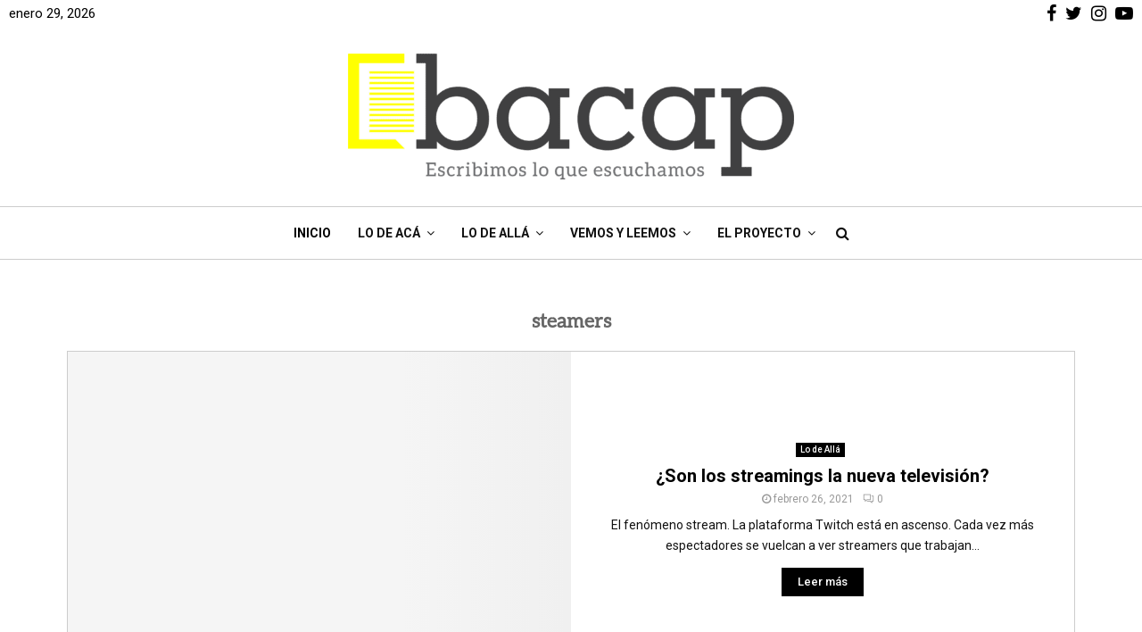

--- FILE ---
content_type: text/html; charset=UTF-8
request_url: https://bacap.com.ar/tag/steamers/
body_size: 32752
content:
<!DOCTYPE html>
<html lang="es">
<head><meta charset="UTF-8"><script>if(navigator.userAgent.match(/MSIE|Internet Explorer/i)||navigator.userAgent.match(/Trident\/7\..*?rv:11/i)){var href=document.location.href;if(!href.match(/[?&]nowprocket/)){if(href.indexOf("?")==-1){if(href.indexOf("#")==-1){document.location.href=href+"?nowprocket=1"}else{document.location.href=href.replace("#","?nowprocket=1#")}}else{if(href.indexOf("#")==-1){document.location.href=href+"&nowprocket=1"}else{document.location.href=href.replace("#","&nowprocket=1#")}}}}</script><script>(()=>{class RocketLazyLoadScripts{constructor(){this.v="2.0.2",this.userEvents=["keydown","keyup","mousedown","mouseup","mousemove","mouseover","mouseenter","mouseout","mouseleave","touchmove","touchstart","touchend","touchcancel","wheel","click","dblclick","input","visibilitychange"],this.attributeEvents=["onblur","onclick","oncontextmenu","ondblclick","onfocus","onmousedown","onmouseenter","onmouseleave","onmousemove","onmouseout","onmouseover","onmouseup","onmousewheel","onscroll","onsubmit"]}async t(){this.i(),this.o(),/iP(ad|hone)/.test(navigator.userAgent)&&this.h(),this.u(),this.l(this),this.m(),this.k(this),this.p(this),this._(),await Promise.all([this.R(),this.L()]),this.lastBreath=Date.now(),this.S(this),this.P(),this.D(),this.O(),this.M(),await this.C(this.delayedScripts.normal),await this.C(this.delayedScripts.defer),await this.C(this.delayedScripts.async),this.T("domReady"),await this.F(),await this.j(),await this.I(),this.T("windowLoad"),await this.A(),window.dispatchEvent(new Event("rocket-allScriptsLoaded")),this.everythingLoaded=!0,this.lastTouchEnd&&await new Promise((t=>setTimeout(t,500-Date.now()+this.lastTouchEnd))),this.H(),this.T("all"),this.U(),this.W()}i(){this.CSPIssue=sessionStorage.getItem("rocketCSPIssue"),document.addEventListener("securitypolicyviolation",(t=>{this.CSPIssue||"script-src-elem"!==t.violatedDirective||"data"!==t.blockedURI||(this.CSPIssue=!0,sessionStorage.setItem("rocketCSPIssue",!0))}),{isRocket:!0})}o(){window.addEventListener("pageshow",(t=>{this.persisted=t.persisted,this.realWindowLoadedFired=!0}),{isRocket:!0}),window.addEventListener("pagehide",(()=>{this.onFirstUserAction=null}),{isRocket:!0})}h(){let t;function e(e){t=e}window.addEventListener("touchstart",e,{isRocket:!0}),window.addEventListener("touchend",(function i(o){Math.abs(o.changedTouches[0].pageX-t.changedTouches[0].pageX)<10&&Math.abs(o.changedTouches[0].pageY-t.changedTouches[0].pageY)<10&&o.timeStamp-t.timeStamp<200&&(o.target.dispatchEvent(new PointerEvent("click",{target:o.target,bubbles:!0,cancelable:!0})),event.preventDefault(),window.removeEventListener("touchstart",e,{isRocket:!0}),window.removeEventListener("touchend",i,{isRocket:!0}))}),{isRocket:!0})}q(t){this.userActionTriggered||("mousemove"!==t.type||this.firstMousemoveIgnored?"keyup"===t.type||"mouseover"===t.type||"mouseout"===t.type||(this.userActionTriggered=!0,this.onFirstUserAction&&this.onFirstUserAction()):this.firstMousemoveIgnored=!0),"click"===t.type&&t.preventDefault(),this.savedUserEvents.length>0&&(t.stopPropagation(),t.stopImmediatePropagation()),"touchstart"===this.lastEvent&&"touchend"===t.type&&(this.lastTouchEnd=Date.now()),"click"===t.type&&(this.lastTouchEnd=0),this.lastEvent=t.type,this.savedUserEvents.push(t)}u(){this.savedUserEvents=[],this.userEventHandler=this.q.bind(this),this.userEvents.forEach((t=>window.addEventListener(t,this.userEventHandler,{passive:!1,isRocket:!0})))}U(){this.userEvents.forEach((t=>window.removeEventListener(t,this.userEventHandler,{passive:!1,isRocket:!0}))),this.savedUserEvents.forEach((t=>{t.target.dispatchEvent(new window[t.constructor.name](t.type,t))}))}m(){this.eventsMutationObserver=new MutationObserver((t=>{const e="return false";for(const i of t){if("attributes"===i.type){const t=i.target.getAttribute(i.attributeName);t&&t!==e&&(i.target.setAttribute("data-rocket-"+i.attributeName,t),i.target.setAttribute(i.attributeName,e))}"childList"===i.type&&i.addedNodes.forEach((t=>{if(t.nodeType===Node.ELEMENT_NODE)for(const i of t.attributes)this.attributeEvents.includes(i.name)&&i.value&&""!==i.value&&(t.setAttribute("data-rocket-"+i.name,i.value),t.setAttribute(i.name,e))}))}})),this.eventsMutationObserver.observe(document,{subtree:!0,childList:!0,attributeFilter:this.attributeEvents})}H(){this.eventsMutationObserver.disconnect(),this.attributeEvents.forEach((t=>{document.querySelectorAll("[data-rocket-"+t+"]").forEach((e=>{e.setAttribute(t,e.getAttribute("data-rocket-"+t)),e.removeAttribute("data-rocket-"+t)}))}))}k(t){Object.defineProperty(HTMLElement.prototype,"onclick",{get(){return this.rocketonclick},set(e){this.rocketonclick=e,this.setAttribute(t.everythingLoaded?"onclick":"data-rocket-onclick","this.rocketonclick(event)")}})}S(t){function e(e,i){let o=e[i];e[i]=null,Object.defineProperty(e,i,{get:()=>o,set(s){t.everythingLoaded?o=s:e["rocket"+i]=o=s}})}e(document,"onreadystatechange"),e(window,"onload"),e(window,"onpageshow");try{Object.defineProperty(document,"readyState",{get:()=>t.rocketReadyState,set(e){t.rocketReadyState=e},configurable:!0}),document.readyState="loading"}catch(t){console.log("WPRocket DJE readyState conflict, bypassing")}}l(t){this.originalAddEventListener=EventTarget.prototype.addEventListener,this.originalRemoveEventListener=EventTarget.prototype.removeEventListener,this.savedEventListeners=[],EventTarget.prototype.addEventListener=function(e,i,o){o&&o.isRocket||!t.B(e,this)&&!t.userEvents.includes(e)||t.B(e,this)&&!t.userActionTriggered||e.startsWith("rocket-")?t.originalAddEventListener.call(this,e,i,o):t.savedEventListeners.push({target:this,remove:!1,type:e,func:i,options:o})},EventTarget.prototype.removeEventListener=function(e,i,o){o&&o.isRocket||!t.B(e,this)&&!t.userEvents.includes(e)||t.B(e,this)&&!t.userActionTriggered||e.startsWith("rocket-")?t.originalRemoveEventListener.call(this,e,i,o):t.savedEventListeners.push({target:this,remove:!0,type:e,func:i,options:o})}}T(t){"all"===t&&(EventTarget.prototype.addEventListener=this.originalAddEventListener,EventTarget.prototype.removeEventListener=this.originalRemoveEventListener),this.savedEventListeners=this.savedEventListeners.filter((e=>{let i=e.type,o=e.target||window;return"domReady"===t&&"DOMContentLoaded"!==i&&"readystatechange"!==i||("windowLoad"===t&&"load"!==i&&"readystatechange"!==i&&"pageshow"!==i||(this.B(i,o)&&(i="rocket-"+i),e.remove?o.removeEventListener(i,e.func,e.options):o.addEventListener(i,e.func,e.options),!1))}))}p(t){let e;function i(e){return t.everythingLoaded?e:e.split(" ").map((t=>"load"===t||t.startsWith("load.")?"rocket-jquery-load":t)).join(" ")}function o(o){function s(e){const s=o.fn[e];o.fn[e]=o.fn.init.prototype[e]=function(){return this[0]===window&&t.userActionTriggered&&("string"==typeof arguments[0]||arguments[0]instanceof String?arguments[0]=i(arguments[0]):"object"==typeof arguments[0]&&Object.keys(arguments[0]).forEach((t=>{const e=arguments[0][t];delete arguments[0][t],arguments[0][i(t)]=e}))),s.apply(this,arguments),this}}if(o&&o.fn&&!t.allJQueries.includes(o)){const e={DOMContentLoaded:[],"rocket-DOMContentLoaded":[]};for(const t in e)document.addEventListener(t,(()=>{e[t].forEach((t=>t()))}),{isRocket:!0});o.fn.ready=o.fn.init.prototype.ready=function(i){function s(){parseInt(o.fn.jquery)>2?setTimeout((()=>i.bind(document)(o))):i.bind(document)(o)}return t.realDomReadyFired?!t.userActionTriggered||t.fauxDomReadyFired?s():e["rocket-DOMContentLoaded"].push(s):e.DOMContentLoaded.push(s),o([])},s("on"),s("one"),s("off"),t.allJQueries.push(o)}e=o}t.allJQueries=[],o(window.jQuery),Object.defineProperty(window,"jQuery",{get:()=>e,set(t){o(t)}})}P(){const t=new Map;document.write=document.writeln=function(e){const i=document.currentScript,o=document.createRange(),s=i.parentElement;let n=t.get(i);void 0===n&&(n=i.nextSibling,t.set(i,n));const a=document.createDocumentFragment();o.setStart(a,0),a.appendChild(o.createContextualFragment(e)),s.insertBefore(a,n)}}async R(){return new Promise((t=>{this.userActionTriggered?t():this.onFirstUserAction=t}))}async L(){return new Promise((t=>{document.addEventListener("DOMContentLoaded",(()=>{this.realDomReadyFired=!0,t()}),{isRocket:!0})}))}async I(){return this.realWindowLoadedFired?Promise.resolve():new Promise((t=>{window.addEventListener("load",t,{isRocket:!0})}))}M(){this.pendingScripts=[];this.scriptsMutationObserver=new MutationObserver((t=>{for(const e of t)e.addedNodes.forEach((t=>{"SCRIPT"!==t.tagName||t.noModule||t.isWPRocket||this.pendingScripts.push({script:t,promise:new Promise((e=>{const i=()=>{const i=this.pendingScripts.findIndex((e=>e.script===t));i>=0&&this.pendingScripts.splice(i,1),e()};t.addEventListener("load",i,{isRocket:!0}),t.addEventListener("error",i,{isRocket:!0}),setTimeout(i,1e3)}))})}))})),this.scriptsMutationObserver.observe(document,{childList:!0,subtree:!0})}async j(){await this.J(),this.pendingScripts.length?(await this.pendingScripts[0].promise,await this.j()):this.scriptsMutationObserver.disconnect()}D(){this.delayedScripts={normal:[],async:[],defer:[]},document.querySelectorAll("script[type$=rocketlazyloadscript]").forEach((t=>{t.hasAttribute("data-rocket-src")?t.hasAttribute("async")&&!1!==t.async?this.delayedScripts.async.push(t):t.hasAttribute("defer")&&!1!==t.defer||"module"===t.getAttribute("data-rocket-type")?this.delayedScripts.defer.push(t):this.delayedScripts.normal.push(t):this.delayedScripts.normal.push(t)}))}async _(){await this.L();let t=[];document.querySelectorAll("script[type$=rocketlazyloadscript][data-rocket-src]").forEach((e=>{let i=e.getAttribute("data-rocket-src");if(i&&!i.startsWith("data:")){i.startsWith("//")&&(i=location.protocol+i);try{const o=new URL(i).origin;o!==location.origin&&t.push({src:o,crossOrigin:e.crossOrigin||"module"===e.getAttribute("data-rocket-type")})}catch(t){}}})),t=[...new Map(t.map((t=>[JSON.stringify(t),t]))).values()],this.N(t,"preconnect")}async $(t){if(await this.G(),!0!==t.noModule||!("noModule"in HTMLScriptElement.prototype))return new Promise((e=>{let i;function o(){(i||t).setAttribute("data-rocket-status","executed"),e()}try{if(navigator.userAgent.includes("Firefox/")||""===navigator.vendor||this.CSPIssue)i=document.createElement("script"),[...t.attributes].forEach((t=>{let e=t.nodeName;"type"!==e&&("data-rocket-type"===e&&(e="type"),"data-rocket-src"===e&&(e="src"),i.setAttribute(e,t.nodeValue))})),t.text&&(i.text=t.text),t.nonce&&(i.nonce=t.nonce),i.hasAttribute("src")?(i.addEventListener("load",o,{isRocket:!0}),i.addEventListener("error",(()=>{i.setAttribute("data-rocket-status","failed-network"),e()}),{isRocket:!0}),setTimeout((()=>{i.isConnected||e()}),1)):(i.text=t.text,o()),i.isWPRocket=!0,t.parentNode.replaceChild(i,t);else{const i=t.getAttribute("data-rocket-type"),s=t.getAttribute("data-rocket-src");i?(t.type=i,t.removeAttribute("data-rocket-type")):t.removeAttribute("type"),t.addEventListener("load",o,{isRocket:!0}),t.addEventListener("error",(i=>{this.CSPIssue&&i.target.src.startsWith("data:")?(console.log("WPRocket: CSP fallback activated"),t.removeAttribute("src"),this.$(t).then(e)):(t.setAttribute("data-rocket-status","failed-network"),e())}),{isRocket:!0}),s?(t.fetchPriority="high",t.removeAttribute("data-rocket-src"),t.src=s):t.src="data:text/javascript;base64,"+window.btoa(unescape(encodeURIComponent(t.text)))}}catch(i){t.setAttribute("data-rocket-status","failed-transform"),e()}}));t.setAttribute("data-rocket-status","skipped")}async C(t){const e=t.shift();return e?(e.isConnected&&await this.$(e),this.C(t)):Promise.resolve()}O(){this.N([...this.delayedScripts.normal,...this.delayedScripts.defer,...this.delayedScripts.async],"preload")}N(t,e){this.trash=this.trash||[];let i=!0;var o=document.createDocumentFragment();t.forEach((t=>{const s=t.getAttribute&&t.getAttribute("data-rocket-src")||t.src;if(s&&!s.startsWith("data:")){const n=document.createElement("link");n.href=s,n.rel=e,"preconnect"!==e&&(n.as="script",n.fetchPriority=i?"high":"low"),t.getAttribute&&"module"===t.getAttribute("data-rocket-type")&&(n.crossOrigin=!0),t.crossOrigin&&(n.crossOrigin=t.crossOrigin),t.integrity&&(n.integrity=t.integrity),t.nonce&&(n.nonce=t.nonce),o.appendChild(n),this.trash.push(n),i=!1}})),document.head.appendChild(o)}W(){this.trash.forEach((t=>t.remove()))}async F(){try{document.readyState="interactive"}catch(t){}this.fauxDomReadyFired=!0;try{await this.G(),document.dispatchEvent(new Event("rocket-readystatechange")),await this.G(),document.rocketonreadystatechange&&document.rocketonreadystatechange(),await this.G(),document.dispatchEvent(new Event("rocket-DOMContentLoaded")),await this.G(),window.dispatchEvent(new Event("rocket-DOMContentLoaded"))}catch(t){console.error(t)}}async A(){try{document.readyState="complete"}catch(t){}try{await this.G(),document.dispatchEvent(new Event("rocket-readystatechange")),await this.G(),document.rocketonreadystatechange&&document.rocketonreadystatechange(),await this.G(),window.dispatchEvent(new Event("rocket-load")),await this.G(),window.rocketonload&&window.rocketonload(),await this.G(),this.allJQueries.forEach((t=>t(window).trigger("rocket-jquery-load"))),await this.G();const t=new Event("rocket-pageshow");t.persisted=this.persisted,window.dispatchEvent(t),await this.G(),window.rocketonpageshow&&window.rocketonpageshow({persisted:this.persisted})}catch(t){console.error(t)}}async G(){Date.now()-this.lastBreath>45&&(await this.J(),this.lastBreath=Date.now())}async J(){return document.hidden?new Promise((t=>setTimeout(t))):new Promise((t=>requestAnimationFrame(t)))}B(t,e){return e===document&&"readystatechange"===t||(e===document&&"DOMContentLoaded"===t||(e===window&&"DOMContentLoaded"===t||(e===window&&"load"===t||e===window&&"pageshow"===t)))}static run(){(new RocketLazyLoadScripts).t()}}RocketLazyLoadScripts.run()})();</script>
	
		<meta name="viewport" content="width=device-width, initial-scale=1">
		<link rel="profile" href="http://gmpg.org/xfn/11">
	<meta name='robots' content='index, follow, max-image-preview:large, max-snippet:-1, max-video-preview:-1' />

	<!-- This site is optimized with the Yoast SEO plugin v26.6 - https://yoast.com/wordpress/plugins/seo/ -->
	<title>steamers Archives - Bacap Noticias</title>
	<link rel="canonical" href="https://bacap.com.ar/tag/steamers/" />
	<meta property="og:locale" content="es_ES" />
	<meta property="og:type" content="article" />
	<meta property="og:title" content="steamers Archives - Bacap Noticias" />
	<meta property="og:url" content="https://bacap.com.ar/tag/steamers/" />
	<meta property="og:site_name" content="Bacap Noticias" />
	<meta name="twitter:card" content="summary_large_image" />
	<meta name="twitter:site" content="@bacapnoticias" />
	<script type="application/ld+json" class="yoast-schema-graph">{"@context":"https://schema.org","@graph":[{"@type":"CollectionPage","@id":"https://bacap.com.ar/tag/steamers/","url":"https://bacap.com.ar/tag/steamers/","name":"steamers Archives - Bacap Noticias","isPartOf":{"@id":"https://bacap.com.ar/#website"},"primaryImageOfPage":{"@id":"https://bacap.com.ar/tag/steamers/#primaryimage"},"image":{"@id":"https://bacap.com.ar/tag/steamers/#primaryimage"},"thumbnailUrl":"https://bacap.com.ar/wp-content/uploads/2021/02/StreamArg.bacap-min.jpg","breadcrumb":{"@id":"https://bacap.com.ar/tag/steamers/#breadcrumb"},"inLanguage":"es"},{"@type":"ImageObject","inLanguage":"es","@id":"https://bacap.com.ar/tag/steamers/#primaryimage","url":"https://bacap.com.ar/wp-content/uploads/2021/02/StreamArg.bacap-min.jpg","contentUrl":"https://bacap.com.ar/wp-content/uploads/2021/02/StreamArg.bacap-min.jpg","width":1389,"height":705},{"@type":"BreadcrumbList","@id":"https://bacap.com.ar/tag/steamers/#breadcrumb","itemListElement":[{"@type":"ListItem","position":1,"name":"Home","item":"https://bacap.com.ar/"},{"@type":"ListItem","position":2,"name":"steamers"}]},{"@type":"WebSite","@id":"https://bacap.com.ar/#website","url":"https://bacap.com.ar/","name":"Bacap Noticias","description":"Portal de Noticias","publisher":{"@id":"https://bacap.com.ar/#organization"},"potentialAction":[{"@type":"SearchAction","target":{"@type":"EntryPoint","urlTemplate":"https://bacap.com.ar/?s={search_term_string}"},"query-input":{"@type":"PropertyValueSpecification","valueRequired":true,"valueName":"search_term_string"}}],"inLanguage":"es"},{"@type":"Organization","@id":"https://bacap.com.ar/#organization","name":"Bacap Noticias -","url":"https://bacap.com.ar/","logo":{"@type":"ImageObject","inLanguage":"es","@id":"https://bacap.com.ar/#/schema/logo/image/","url":"https://bacap.com.ar/wp-content/uploads/2020/08/defaultlogo.jpg","contentUrl":"https://bacap.com.ar/wp-content/uploads/2020/08/defaultlogo.jpg","width":720,"height":405,"caption":"Bacap Noticias -"},"image":{"@id":"https://bacap.com.ar/#/schema/logo/image/"},"sameAs":["https://www.facebook.com/bacapnoticias","https://x.com/bacapnoticias","https://www.instagram.com/bacapnoticias/"]}]}</script>
	<!-- / Yoast SEO plugin. -->


<link rel='dns-prefetch' href='//fonts.googleapis.com' />
<link rel="alternate" type="application/rss+xml" title="Bacap Noticias &raquo; Feed" href="https://bacap.com.ar/feed/" />
<link rel="alternate" type="application/rss+xml" title="Bacap Noticias &raquo; Etiqueta steamers del feed" href="https://bacap.com.ar/tag/steamers/feed/" />
<style id='wp-img-auto-sizes-contain-inline-css' type='text/css'>
img:is([sizes=auto i],[sizes^="auto," i]){contain-intrinsic-size:3000px 1500px}
/*# sourceURL=wp-img-auto-sizes-contain-inline-css */
</style>
<style id='wp-emoji-styles-inline-css' type='text/css'>

	img.wp-smiley, img.emoji {
		display: inline !important;
		border: none !important;
		box-shadow: none !important;
		height: 1em !important;
		width: 1em !important;
		margin: 0 0.07em !important;
		vertical-align: -0.1em !important;
		background: none !important;
		padding: 0 !important;
	}
/*# sourceURL=wp-emoji-styles-inline-css */
</style>
<style id='wp-block-library-inline-css' type='text/css'>
:root{--wp-block-synced-color:#7a00df;--wp-block-synced-color--rgb:122,0,223;--wp-bound-block-color:var(--wp-block-synced-color);--wp-editor-canvas-background:#ddd;--wp-admin-theme-color:#007cba;--wp-admin-theme-color--rgb:0,124,186;--wp-admin-theme-color-darker-10:#006ba1;--wp-admin-theme-color-darker-10--rgb:0,107,160.5;--wp-admin-theme-color-darker-20:#005a87;--wp-admin-theme-color-darker-20--rgb:0,90,135;--wp-admin-border-width-focus:2px}@media (min-resolution:192dpi){:root{--wp-admin-border-width-focus:1.5px}}.wp-element-button{cursor:pointer}:root .has-very-light-gray-background-color{background-color:#eee}:root .has-very-dark-gray-background-color{background-color:#313131}:root .has-very-light-gray-color{color:#eee}:root .has-very-dark-gray-color{color:#313131}:root .has-vivid-green-cyan-to-vivid-cyan-blue-gradient-background{background:linear-gradient(135deg,#00d084,#0693e3)}:root .has-purple-crush-gradient-background{background:linear-gradient(135deg,#34e2e4,#4721fb 50%,#ab1dfe)}:root .has-hazy-dawn-gradient-background{background:linear-gradient(135deg,#faaca8,#dad0ec)}:root .has-subdued-olive-gradient-background{background:linear-gradient(135deg,#fafae1,#67a671)}:root .has-atomic-cream-gradient-background{background:linear-gradient(135deg,#fdd79a,#004a59)}:root .has-nightshade-gradient-background{background:linear-gradient(135deg,#330968,#31cdcf)}:root .has-midnight-gradient-background{background:linear-gradient(135deg,#020381,#2874fc)}:root{--wp--preset--font-size--normal:16px;--wp--preset--font-size--huge:42px}.has-regular-font-size{font-size:1em}.has-larger-font-size{font-size:2.625em}.has-normal-font-size{font-size:var(--wp--preset--font-size--normal)}.has-huge-font-size{font-size:var(--wp--preset--font-size--huge)}.has-text-align-center{text-align:center}.has-text-align-left{text-align:left}.has-text-align-right{text-align:right}.has-fit-text{white-space:nowrap!important}#end-resizable-editor-section{display:none}.aligncenter{clear:both}.items-justified-left{justify-content:flex-start}.items-justified-center{justify-content:center}.items-justified-right{justify-content:flex-end}.items-justified-space-between{justify-content:space-between}.screen-reader-text{border:0;clip-path:inset(50%);height:1px;margin:-1px;overflow:hidden;padding:0;position:absolute;width:1px;word-wrap:normal!important}.screen-reader-text:focus{background-color:#ddd;clip-path:none;color:#444;display:block;font-size:1em;height:auto;left:5px;line-height:normal;padding:15px 23px 14px;text-decoration:none;top:5px;width:auto;z-index:100000}html :where(.has-border-color){border-style:solid}html :where([style*=border-top-color]){border-top-style:solid}html :where([style*=border-right-color]){border-right-style:solid}html :where([style*=border-bottom-color]){border-bottom-style:solid}html :where([style*=border-left-color]){border-left-style:solid}html :where([style*=border-width]){border-style:solid}html :where([style*=border-top-width]){border-top-style:solid}html :where([style*=border-right-width]){border-right-style:solid}html :where([style*=border-bottom-width]){border-bottom-style:solid}html :where([style*=border-left-width]){border-left-style:solid}html :where(img[class*=wp-image-]){height:auto;max-width:100%}:where(figure){margin:0 0 1em}html :where(.is-position-sticky){--wp-admin--admin-bar--position-offset:var(--wp-admin--admin-bar--height,0px)}@media screen and (max-width:600px){html :where(.is-position-sticky){--wp-admin--admin-bar--position-offset:0px}}

/*# sourceURL=wp-block-library-inline-css */
</style><style id='wp-block-heading-inline-css' type='text/css'>
h1:where(.wp-block-heading).has-background,h2:where(.wp-block-heading).has-background,h3:where(.wp-block-heading).has-background,h4:where(.wp-block-heading).has-background,h5:where(.wp-block-heading).has-background,h6:where(.wp-block-heading).has-background{padding:1.25em 2.375em}h1.has-text-align-left[style*=writing-mode]:where([style*=vertical-lr]),h1.has-text-align-right[style*=writing-mode]:where([style*=vertical-rl]),h2.has-text-align-left[style*=writing-mode]:where([style*=vertical-lr]),h2.has-text-align-right[style*=writing-mode]:where([style*=vertical-rl]),h3.has-text-align-left[style*=writing-mode]:where([style*=vertical-lr]),h3.has-text-align-right[style*=writing-mode]:where([style*=vertical-rl]),h4.has-text-align-left[style*=writing-mode]:where([style*=vertical-lr]),h4.has-text-align-right[style*=writing-mode]:where([style*=vertical-rl]),h5.has-text-align-left[style*=writing-mode]:where([style*=vertical-lr]),h5.has-text-align-right[style*=writing-mode]:where([style*=vertical-rl]),h6.has-text-align-left[style*=writing-mode]:where([style*=vertical-lr]),h6.has-text-align-right[style*=writing-mode]:where([style*=vertical-rl]){rotate:180deg}
/*# sourceURL=https://bacap.com.ar/wp-includes/blocks/heading/style.min.css */
</style>
<style id='wp-block-paragraph-inline-css' type='text/css'>
.is-small-text{font-size:.875em}.is-regular-text{font-size:1em}.is-large-text{font-size:2.25em}.is-larger-text{font-size:3em}.has-drop-cap:not(:focus):first-letter{float:left;font-size:8.4em;font-style:normal;font-weight:100;line-height:.68;margin:.05em .1em 0 0;text-transform:uppercase}body.rtl .has-drop-cap:not(:focus):first-letter{float:none;margin-left:.1em}p.has-drop-cap.has-background{overflow:hidden}:root :where(p.has-background){padding:1.25em 2.375em}:where(p.has-text-color:not(.has-link-color)) a{color:inherit}p.has-text-align-left[style*="writing-mode:vertical-lr"],p.has-text-align-right[style*="writing-mode:vertical-rl"]{rotate:180deg}
/*# sourceURL=https://bacap.com.ar/wp-includes/blocks/paragraph/style.min.css */
</style>
<style id='global-styles-inline-css' type='text/css'>
:root{--wp--preset--aspect-ratio--square: 1;--wp--preset--aspect-ratio--4-3: 4/3;--wp--preset--aspect-ratio--3-4: 3/4;--wp--preset--aspect-ratio--3-2: 3/2;--wp--preset--aspect-ratio--2-3: 2/3;--wp--preset--aspect-ratio--16-9: 16/9;--wp--preset--aspect-ratio--9-16: 9/16;--wp--preset--color--black: #000000;--wp--preset--color--cyan-bluish-gray: #abb8c3;--wp--preset--color--white: #ffffff;--wp--preset--color--pale-pink: #f78da7;--wp--preset--color--vivid-red: #cf2e2e;--wp--preset--color--luminous-vivid-orange: #ff6900;--wp--preset--color--luminous-vivid-amber: #fcb900;--wp--preset--color--light-green-cyan: #7bdcb5;--wp--preset--color--vivid-green-cyan: #00d084;--wp--preset--color--pale-cyan-blue: #8ed1fc;--wp--preset--color--vivid-cyan-blue: #0693e3;--wp--preset--color--vivid-purple: #9b51e0;--wp--preset--gradient--vivid-cyan-blue-to-vivid-purple: linear-gradient(135deg,rgb(6,147,227) 0%,rgb(155,81,224) 100%);--wp--preset--gradient--light-green-cyan-to-vivid-green-cyan: linear-gradient(135deg,rgb(122,220,180) 0%,rgb(0,208,130) 100%);--wp--preset--gradient--luminous-vivid-amber-to-luminous-vivid-orange: linear-gradient(135deg,rgb(252,185,0) 0%,rgb(255,105,0) 100%);--wp--preset--gradient--luminous-vivid-orange-to-vivid-red: linear-gradient(135deg,rgb(255,105,0) 0%,rgb(207,46,46) 100%);--wp--preset--gradient--very-light-gray-to-cyan-bluish-gray: linear-gradient(135deg,rgb(238,238,238) 0%,rgb(169,184,195) 100%);--wp--preset--gradient--cool-to-warm-spectrum: linear-gradient(135deg,rgb(74,234,220) 0%,rgb(151,120,209) 20%,rgb(207,42,186) 40%,rgb(238,44,130) 60%,rgb(251,105,98) 80%,rgb(254,248,76) 100%);--wp--preset--gradient--blush-light-purple: linear-gradient(135deg,rgb(255,206,236) 0%,rgb(152,150,240) 100%);--wp--preset--gradient--blush-bordeaux: linear-gradient(135deg,rgb(254,205,165) 0%,rgb(254,45,45) 50%,rgb(107,0,62) 100%);--wp--preset--gradient--luminous-dusk: linear-gradient(135deg,rgb(255,203,112) 0%,rgb(199,81,192) 50%,rgb(65,88,208) 100%);--wp--preset--gradient--pale-ocean: linear-gradient(135deg,rgb(255,245,203) 0%,rgb(182,227,212) 50%,rgb(51,167,181) 100%);--wp--preset--gradient--electric-grass: linear-gradient(135deg,rgb(202,248,128) 0%,rgb(113,206,126) 100%);--wp--preset--gradient--midnight: linear-gradient(135deg,rgb(2,3,129) 0%,rgb(40,116,252) 100%);--wp--preset--font-size--small: 14px;--wp--preset--font-size--medium: 20px;--wp--preset--font-size--large: 32px;--wp--preset--font-size--x-large: 42px;--wp--preset--font-size--normal: 16px;--wp--preset--font-size--huge: 42px;--wp--preset--spacing--20: 0.44rem;--wp--preset--spacing--30: 0.67rem;--wp--preset--spacing--40: 1rem;--wp--preset--spacing--50: 1.5rem;--wp--preset--spacing--60: 2.25rem;--wp--preset--spacing--70: 3.38rem;--wp--preset--spacing--80: 5.06rem;--wp--preset--shadow--natural: 6px 6px 9px rgba(0, 0, 0, 0.2);--wp--preset--shadow--deep: 12px 12px 50px rgba(0, 0, 0, 0.4);--wp--preset--shadow--sharp: 6px 6px 0px rgba(0, 0, 0, 0.2);--wp--preset--shadow--outlined: 6px 6px 0px -3px rgb(255, 255, 255), 6px 6px rgb(0, 0, 0);--wp--preset--shadow--crisp: 6px 6px 0px rgb(0, 0, 0);}:where(.is-layout-flex){gap: 0.5em;}:where(.is-layout-grid){gap: 0.5em;}body .is-layout-flex{display: flex;}.is-layout-flex{flex-wrap: wrap;align-items: center;}.is-layout-flex > :is(*, div){margin: 0;}body .is-layout-grid{display: grid;}.is-layout-grid > :is(*, div){margin: 0;}:where(.wp-block-columns.is-layout-flex){gap: 2em;}:where(.wp-block-columns.is-layout-grid){gap: 2em;}:where(.wp-block-post-template.is-layout-flex){gap: 1.25em;}:where(.wp-block-post-template.is-layout-grid){gap: 1.25em;}.has-black-color{color: var(--wp--preset--color--black) !important;}.has-cyan-bluish-gray-color{color: var(--wp--preset--color--cyan-bluish-gray) !important;}.has-white-color{color: var(--wp--preset--color--white) !important;}.has-pale-pink-color{color: var(--wp--preset--color--pale-pink) !important;}.has-vivid-red-color{color: var(--wp--preset--color--vivid-red) !important;}.has-luminous-vivid-orange-color{color: var(--wp--preset--color--luminous-vivid-orange) !important;}.has-luminous-vivid-amber-color{color: var(--wp--preset--color--luminous-vivid-amber) !important;}.has-light-green-cyan-color{color: var(--wp--preset--color--light-green-cyan) !important;}.has-vivid-green-cyan-color{color: var(--wp--preset--color--vivid-green-cyan) !important;}.has-pale-cyan-blue-color{color: var(--wp--preset--color--pale-cyan-blue) !important;}.has-vivid-cyan-blue-color{color: var(--wp--preset--color--vivid-cyan-blue) !important;}.has-vivid-purple-color{color: var(--wp--preset--color--vivid-purple) !important;}.has-black-background-color{background-color: var(--wp--preset--color--black) !important;}.has-cyan-bluish-gray-background-color{background-color: var(--wp--preset--color--cyan-bluish-gray) !important;}.has-white-background-color{background-color: var(--wp--preset--color--white) !important;}.has-pale-pink-background-color{background-color: var(--wp--preset--color--pale-pink) !important;}.has-vivid-red-background-color{background-color: var(--wp--preset--color--vivid-red) !important;}.has-luminous-vivid-orange-background-color{background-color: var(--wp--preset--color--luminous-vivid-orange) !important;}.has-luminous-vivid-amber-background-color{background-color: var(--wp--preset--color--luminous-vivid-amber) !important;}.has-light-green-cyan-background-color{background-color: var(--wp--preset--color--light-green-cyan) !important;}.has-vivid-green-cyan-background-color{background-color: var(--wp--preset--color--vivid-green-cyan) !important;}.has-pale-cyan-blue-background-color{background-color: var(--wp--preset--color--pale-cyan-blue) !important;}.has-vivid-cyan-blue-background-color{background-color: var(--wp--preset--color--vivid-cyan-blue) !important;}.has-vivid-purple-background-color{background-color: var(--wp--preset--color--vivid-purple) !important;}.has-black-border-color{border-color: var(--wp--preset--color--black) !important;}.has-cyan-bluish-gray-border-color{border-color: var(--wp--preset--color--cyan-bluish-gray) !important;}.has-white-border-color{border-color: var(--wp--preset--color--white) !important;}.has-pale-pink-border-color{border-color: var(--wp--preset--color--pale-pink) !important;}.has-vivid-red-border-color{border-color: var(--wp--preset--color--vivid-red) !important;}.has-luminous-vivid-orange-border-color{border-color: var(--wp--preset--color--luminous-vivid-orange) !important;}.has-luminous-vivid-amber-border-color{border-color: var(--wp--preset--color--luminous-vivid-amber) !important;}.has-light-green-cyan-border-color{border-color: var(--wp--preset--color--light-green-cyan) !important;}.has-vivid-green-cyan-border-color{border-color: var(--wp--preset--color--vivid-green-cyan) !important;}.has-pale-cyan-blue-border-color{border-color: var(--wp--preset--color--pale-cyan-blue) !important;}.has-vivid-cyan-blue-border-color{border-color: var(--wp--preset--color--vivid-cyan-blue) !important;}.has-vivid-purple-border-color{border-color: var(--wp--preset--color--vivid-purple) !important;}.has-vivid-cyan-blue-to-vivid-purple-gradient-background{background: var(--wp--preset--gradient--vivid-cyan-blue-to-vivid-purple) !important;}.has-light-green-cyan-to-vivid-green-cyan-gradient-background{background: var(--wp--preset--gradient--light-green-cyan-to-vivid-green-cyan) !important;}.has-luminous-vivid-amber-to-luminous-vivid-orange-gradient-background{background: var(--wp--preset--gradient--luminous-vivid-amber-to-luminous-vivid-orange) !important;}.has-luminous-vivid-orange-to-vivid-red-gradient-background{background: var(--wp--preset--gradient--luminous-vivid-orange-to-vivid-red) !important;}.has-very-light-gray-to-cyan-bluish-gray-gradient-background{background: var(--wp--preset--gradient--very-light-gray-to-cyan-bluish-gray) !important;}.has-cool-to-warm-spectrum-gradient-background{background: var(--wp--preset--gradient--cool-to-warm-spectrum) !important;}.has-blush-light-purple-gradient-background{background: var(--wp--preset--gradient--blush-light-purple) !important;}.has-blush-bordeaux-gradient-background{background: var(--wp--preset--gradient--blush-bordeaux) !important;}.has-luminous-dusk-gradient-background{background: var(--wp--preset--gradient--luminous-dusk) !important;}.has-pale-ocean-gradient-background{background: var(--wp--preset--gradient--pale-ocean) !important;}.has-electric-grass-gradient-background{background: var(--wp--preset--gradient--electric-grass) !important;}.has-midnight-gradient-background{background: var(--wp--preset--gradient--midnight) !important;}.has-small-font-size{font-size: var(--wp--preset--font-size--small) !important;}.has-medium-font-size{font-size: var(--wp--preset--font-size--medium) !important;}.has-large-font-size{font-size: var(--wp--preset--font-size--large) !important;}.has-x-large-font-size{font-size: var(--wp--preset--font-size--x-large) !important;}
/*# sourceURL=global-styles-inline-css */
</style>

<style id='classic-theme-styles-inline-css' type='text/css'>
/*! This file is auto-generated */
.wp-block-button__link{color:#fff;background-color:#32373c;border-radius:9999px;box-shadow:none;text-decoration:none;padding:calc(.667em + 2px) calc(1.333em + 2px);font-size:1.125em}.wp-block-file__button{background:#32373c;color:#fff;text-decoration:none}
/*# sourceURL=/wp-includes/css/classic-themes.min.css */
</style>
<link data-minify="1" rel='stylesheet' id='wpfc-css' href='https://bacap.com.ar/wp-content/cache/min/1/wp-content/plugins/gs-facebook-comments/public/css/wpfc-public.css?ver=1763448407' type='text/css' media='all' />
<link data-minify="1" rel='stylesheet' id='pencisc-css' href='https://bacap.com.ar/wp-content/cache/min/1/wp-content/plugins/penci-framework/assets/css/single-shortcode.css?ver=1763448407' type='text/css' media='all' />
<link rel='stylesheet' id='penci-oswald-css' href='//fonts.googleapis.com/css?family=Oswald%3A400&#038;ver=6.9' type='text/css' media='all' />
<link data-minify="1" rel='stylesheet' id='sfbap1_socialfeed_style-css' href='https://bacap.com.ar/wp-content/cache/min/1/wp-content/plugins/wp-social-feed/bower_components/social-feed/css/jquery.socialfeed.css?ver=1763448407' type='text/css' media='all' />
<link data-minify="1" rel='stylesheet' id='ppress-frontend-css' href='https://bacap.com.ar/wp-content/cache/background-css/1/bacap.com.ar/wp-content/cache/min/1/wp-content/plugins/wp-user-avatar/assets/css/frontend.min.css?ver=1763448408&wpr_t=1769692303' type='text/css' media='all' />
<link rel='stylesheet' id='ppress-flatpickr-css' href='https://bacap.com.ar/wp-content/plugins/wp-user-avatar/assets/flatpickr/flatpickr.min.css?ver=4.16.8' type='text/css' media='all' />
<link rel='stylesheet' id='ppress-select2-css' href='https://bacap.com.ar/wp-content/plugins/wp-user-avatar/assets/select2/select2.min.css?ver=6.9' type='text/css' media='all' />
<link data-minify="1" rel='stylesheet' id='yspl-public-style-css' href='https://bacap.com.ar/wp-content/cache/min/1/wp-content/plugins/wp-widget-in-navigation/css/style.css?ver=1763448408' type='text/css' media='all' />
<link data-minify="1" rel='stylesheet' id='penci-font-awesome-css' href='https://bacap.com.ar/wp-content/cache/min/1/wp-content/themes/pennews/css/font-awesome.min.css?ver=1763448408' type='text/css' media='all' />
<link rel='stylesheet' id='penci-fonts-css' href='//fonts.googleapis.com/css?family=Roboto%3A300%2C300italic%2C400%2C400italic%2C500%2C500italic%2C700%2C700italic%2C800%2C800italic%7CMukta+Vaani%3A300%2C300italic%2C400%2C400italic%2C500%2C500italic%2C700%2C700italic%2C800%2C800italic%7COswald%3A300%2C300italic%2C400%2C400italic%2C500%2C500italic%2C700%2C700italic%2C800%2C800italic%7CTeko%3A300%2C300italic%2C400%2C400italic%2C500%2C500italic%2C700%2C700italic%2C800%2C800italic%3A300%2C300italic%2C400%2C400italic%2C500%2C500italic%2C700%2C700italic%2C800%2C800italic%26subset%3Dcyrillic%2Ccyrillic-ext%2Cgreek%2Cgreek-ext%2Clatin-ext' type='text/css' media='all' />
<link data-minify="1" rel='stylesheet' id='penci-recipe-css' href='https://bacap.com.ar/wp-content/cache/min/1/wp-content/themes/pennews/css/recipe.css?ver=1763448408' type='text/css' media='all' />
<link data-minify="1" rel='stylesheet' id='penci-review-css' href='https://bacap.com.ar/wp-content/cache/min/1/wp-content/themes/pennews/css/review.css?ver=1763448408' type='text/css' media='all' />
<link data-minify="1" rel='stylesheet' id='penci-style-css' href='https://bacap.com.ar/wp-content/cache/background-css/1/bacap.com.ar/wp-content/cache/min/1/wp-content/themes/pennews/style.css?ver=1763448409&wpr_t=1769692303' type='text/css' media='all' />
<style id='penci-style-inline-css' type='text/css'>
 @font-face {font-family: "Fuente-Logo";src: local("Fuente-Logo"), url("https://bacap.com.ar/wp-content/uploads/2020/08/typo_geoslab_thin_demo-webfont.woff") format("woff");} @font-face {font-family: "Aleo-Regular";src: local("Aleo-Regular"), url("https://bacap.com.ar/wp-content/uploads/2020/08/Aleo-Regular.otf") format("woff");} @font-face {font-family: "Aleo-Bold";src: local("Aleo-Bold"), url("https://bacap.com.ar/wp-content/uploads/2023/05/Aleo-Bold.otf") format("woff");}.penci-block-vc.style-title-13:not(.footer-widget).style-title-center .penci-block-heading {border-right: 10px solid transparent; border-left: 10px solid transparent; }.site-branding h1, .site-branding h2 {margin: 0;}.penci-schema-markup { display: none !important; }.penci-entry-media .twitter-video { max-width: none !important; margin: 0 !important; }.penci-entry-media .fb-video { margin-bottom: 0; }.penci-entry-media .post-format-meta > iframe { vertical-align: top; }.penci-single-style-6 .penci-entry-media-top.penci-video-format-dailymotion:after, .penci-single-style-6 .penci-entry-media-top.penci-video-format-facebook:after, .penci-single-style-6 .penci-entry-media-top.penci-video-format-vimeo:after, .penci-single-style-6 .penci-entry-media-top.penci-video-format-twitter:after, .penci-single-style-7 .penci-entry-media-top.penci-video-format-dailymotion:after, .penci-single-style-7 .penci-entry-media-top.penci-video-format-facebook:after, .penci-single-style-7 .penci-entry-media-top.penci-video-format-vimeo:after, .penci-single-style-7 .penci-entry-media-top.penci-video-format-twitter:after { content: none; } .penci-single-style-5 .penci-entry-media.penci-video-format-dailymotion:after, .penci-single-style-5 .penci-entry-media.penci-video-format-facebook:after, .penci-single-style-5 .penci-entry-media.penci-video-format-vimeo:after, .penci-single-style-5 .penci-entry-media.penci-video-format-twitter:after { content: none; }@media screen and (max-width: 960px) { .penci-insta-thumb ul.thumbnails.penci_col_5 li, .penci-insta-thumb ul.thumbnails.penci_col_6 li { width: 33.33% !important; } .penci-insta-thumb ul.thumbnails.penci_col_7 li, .penci-insta-thumb ul.thumbnails.penci_col_8 li, .penci-insta-thumb ul.thumbnails.penci_col_9 li, .penci-insta-thumb ul.thumbnails.penci_col_10 li { width: 25% !important; } }.site-header.header--s12 .penci-menu-toggle-wapper,.site-header.header--s12 .header__social-search { flex: 1; }.site-header.header--s5 .site-branding {  padding-right: 0;margin-right: 40px; }.penci-block_37 .penci_post-meta { padding-top: 8px; }.penci-block_37 .penci-post-excerpt + .penci_post-meta { padding-top: 0; }.penci-hide-text-votes { display: none; }.penci-usewr-review {  border-top: 1px solid #ececec; }.penci-review-score {top: 5px; position: relative; }.penci-social-counter.penci-social-counter--style-3 .penci-social__empty a, .penci-social-counter.penci-social-counter--style-4 .penci-social__empty a, .penci-social-counter.penci-social-counter--style-5 .penci-social__empty a, .penci-social-counter.penci-social-counter--style-6 .penci-social__empty a { display: flex; justify-content: center; align-items: center; }.penci-block-error { padding: 0 20px 20px; }@media screen and (min-width: 1240px){ .penci_dis_padding_bw .penci-content-main.penci-col-4:nth-child(3n+2) { padding-right: 15px; padding-left: 15px; }}.bos_searchbox_widget_class.penci-vc-column-1 #flexi_searchbox #b_searchboxInc .b_submitButton_wrapper{ padding-top: 10px; padding-bottom: 10px; }.mfp-image-holder .mfp-close, .mfp-iframe-holder .mfp-close { background: transparent; border-color: transparent; }h1, h2, h3, h4, h5, h6,.error404 .page-title,
		.error404 .penci-block-vc .penci-block__title, .footer__bottom.style-2 .block-title {font-family: 'Roboto', sans-serif}h1, h2, h3, h4, h5, h6,.error404 .page-title,
		 .error404 .penci-block-vc .penci-block__title, .product_list_widget .product-title, .footer__bottom.style-2 .block-title {font-weight: 900}.penci-block-vc .penci-block__title, .penci-menu-hbg .penci-block-vc .penci-block__title, .penci-menu-hbg-widgets .menu-hbg-title{ font-family:'Roboto', sans-serif; }.penci-block-vc .penci-block__title, .penci-menu-hbg .penci-block-vc .penci-block__title, .penci-menu-hbg-widgets .menu-hbg-title{ font-weight:700; }body, button, input, select, textarea,.penci-post-subtitle,.woocommerce ul.products li.product .button,#site-navigation .penci-megamenu .penci-mega-thumbnail .mega-cat-name{font-family: 'Roboto', sans-serif}.penci-vc_two-sidebar.penci-vc_2sidebar-content.penci-container .penci-wide-content,.penci-vc_two-sidebar.penci-vc_2sidebar-content.penci-container-fluid  .penci-wide-content,.penci-vc_two-sidebar.penci-vc_content-2sidebar.penci-container .penci-wide-content,.penci-vc_two-sidebar.penci-vc_content-2sidebar.penci-container-fluid .penci-wide-content {padding-left: 0 !important;padding-right: 0 !important;}@media screen and (min-width: 1240px){
		.two-sidebar .site-main .penci-container .penci-wide-content,
		.penci-vc_two-sidebar.penci-container .penci-wide-content,
		.penci-vc_two-sidebar.penci-container-fluid .penci-wide-content{ padding-left: 20px!important; padding-right:20px!important;  }}@media screen and (min-width: 1240px){
		 .penci-vc_sidebar-left .penci-content-main,
		 .penci-container-width-1400 .penci-con_innner-sidebar-left .penci_column_inner-main, 
		 .sidebar-left .site-main .penci-wide-content{ padding-left:20px !important;padding-right: 0 !important; }}@media screen and (min-width: 1240px){ 
		 .penci-vc_sidebar-right .penci-content-main,
		 .sidebar-right .site-main .penci-wide-content,
		 .penci-container-width-1400 .penci-con_innner-sidebar-right .penci_column_inner-main { padding-right:20px !important; padding-left:0 !important; }}@media screen and (min-width: 1240px){  .penci-container__content .penci-col-6:nth-child(2n+1), .penci-two-column .penci-container__content .penci-two-column-item:nth-child(2n+1){ padding-right:10px !important; }}@media screen and (min-width: 1240px){  .penci-container__content .penci-col-6:nth-child(2n+2), .penci-two-column .penci-container__content .penci-two-column-item:nth-child(2n+2){ padding-left:10px !important; }}@media screen and (min-width: 1240px){  .penci-container__content .penci-col-4:nth-child(3n+1){ padding-right:10px !important; }}@media screen and (min-width: 1240px){  .penci-container__content .penci-col-4:nth-child(3n+2){ padding-left:10px !important; padding-right:10px !important; }}@media screen and (min-width: 1240px){  .penci-container__content .penci-col-4:nth-child(3n+3){ padding-left:10px !important; }}@media screen and (min-width: 1240px){  .penci-container__content .penci-col-3:nth-child(4n+1){ padding-right:10px !important; }}@media screen and (min-width: 1240px){  .penci-container__content .penci-col-3:nth-child(4n+2),
		.penci-container__content .penci-col-3:nth-child(4n+3){ padding-left:10px !important; padding-right:10px !important; }}@media screen and (min-width: 1240px){  .penci-container__content .penci-col-3:nth-child(4n+4){ padding-left:10px !important; }}@media screen and (min-width: 1240px) {.penci-recipe-index-wrap .penci-recipe-index .penci-recipe-index-item {padding-left: 10px !important;padding-right: 10px !important;}}@media screen and (min-width: 1240px){ 
		 .penci-vc_two-sidebar.penci-vc_content-2sidebar.penci-container .penci-wide-content,
		 .penci-vc_two-sidebar.penci-vc_content-2sidebar.penci-container-fluid .penci-wide-content,
		 .penci-vc_two-sidebar.penci-vc_2sidebar-content.penci-container .penci-wide-content,
		 .penci-vc_two-sidebar.penci-vc_2sidebar-content.penci-container-fluid .penci-wide-content{ max-width: calc( 100% - 640px) !important; }}@media screen and (min-width: 1240px){ 
		 .penci-container-1080.penci-vc_two-sidebar .penci-content-main, 
		 .penci-container-width-1080.penci-vc_two-sidebar .penci-content-main{ max-width: calc( 100% - 640px) !important; }}@media screen and (min-width: 1240px){ .penci-vc_two-sidebar.penci-vc_content-2sidebar.penci-container .widget-area-2,
		 .penci-vc_two-sidebar.penci-vc_content-2sidebar.penci-container-fluid .widget-area-2,
		 .penci-vc_two-sidebar.penci-vc_content-2sidebar.penci-container .widget-area-1, 
		 .penci-vc_two-sidebar.penci-vc_content-2sidebar.penci-container-fluid .widget-area-1{  padding-left:20px !important; width: 320px !important; }}@media screen and (min-width: 1240px){ .penci-vc_two-sidebar.penci-vc_2sidebar-content.penci-container .widget-area-2,
		 .penci-vc_two-sidebar.penci-vc_2sidebar-content.penci-container-fluid .widget-area-2,
		 .penci-vc_two-sidebar.penci-vc_2sidebar-content.penci-container .widget-area-1, 
		 .penci-vc_two-sidebar.penci-vc_2sidebar-content.penci-container-fluid .widget-area-1{  padding-right:20px !important; width: 320px !important; }}.penci-topbar .topbar__social-media a{ font-size: 20px; }.penci-topbar a:hover , .penci-topbar ul li a:hover{ color:#e06a4e !important; }.topbar__social-media a:hover{ color:#e06a4e ; }.penci-topbar ul.menu li ul.sub-menu li a:hover{ color:#e06a4e ; }.penci-topbar .topbar__trending .headline-title{ background-color:#e06a4e ; }.site-header .site-branding,.header__top .site-branding{ padding-top:-10px !important; }.site-description{ font-family: 'Roboto', sans-serif; }.main-navigation a,.mobile-sidebar .primary-menu-mobile li a, .penci-menu-hbg .primary-menu-mobile li a{ font-family: 'Roboto', sans-serif; }.main-navigation a,.mobile-sidebar .primary-menu-mobile li a, .penci-menu-hbg .primary-menu-mobile li a{ font-weight: 600; }#site-navigation .penci-megamenu .penci-content-megamenu .penci-mega-latest-posts .penci-mega-post a:not(.mega-cat-name){ font-size: 14px; }.penci-archive__content .penci-page-title{ font-size:45px; }.penci-archive .penci-archive__content .penci-post-item .entry-title{ font-size:20px; }.penci-block-vc-pag  .penci-archive__list_posts .penci-post-item .entry-title{ font-size:20px; }.penci-menu-hbg-widgets .menu-hbg-title { font-family:'Roboto', sans-serif }
		.woocommerce div.product .related > h2,.woocommerce div.product .upsells > h2,
		.post-title-box .post-box-title,.site-content #respond h3,.site-content .widget-title,
		.site-content .widgettitle,
		body.page-template-full-width.page-paged-2 .site-content .widget.penci-block-vc .penci-block__title,
		body:not( .page-template-full-width ) .site-content .widget.penci-block-vc .penci-block__title{ font-size:12px !important;font-family:'Roboto', sans-serif !important; }.footer__bottom  .footer__logo a{font-family: 'Roboto', sans-serif;}.site-footer .penci-block-vc .penci-block__title{ font-family:'Roboto', sans-serif; }.footer__bottom.style-2 .block-title{ font-size:22px !important;}.penci-popup-login-register .penci-login-container a:hover{ color:#e06a4e ; }.penci-popup-login-register .penci-login-container .penci-login input[type="submit"]{ background-color:#e06a4e ; }.penci_dis_padding_bw .penci-block-vc.style-title-11:not(.footer-widget) .penci-block__title a,
		.penci_dis_padding_bw .penci-block-vc.style-title-11:not(.footer-widget) .penci-block__title span, 
		.penci_dis_padding_bw .penci-block-vc.style-title-11:not(.footer-widget) .penci-subcat-filter, 
		.penci_dis_padding_bw .penci-block-vc.style-title-11:not(.footer-widget) .penci-slider-nav{ background-color:#ffffff; }body, input, select, textarea,
			.widget.widget_display_replies li, .widget.widget_display_topics li,
			.widget ul li,
			.error404 .page-title,
			.entry-content .penci-recipe-heading h2,
			.entry-content .penci-recipe-title,
			#respond h3,.penci-review-text,#respond textarea, .wpcf7 textarea,
			.woocommerce .woocommerce-product-search input[type="search"],
			.woocommerce nav.woocommerce-pagination ul li a, .woocommerce nav.woocommerce-pagination ul li span,
			.woocommerce table.shop_table th,
			.woocommerce-page form .form-row .input-text,
			.select2-container--default .select2-selection--single .select2-selection__rendered,
			#respond label, .wpcf7 label,
			.mc4wp-form,
			#bbpress-forums li.bbp-body ul.forum li.bbp-forum-topic-count, #bbpress-forums li.bbp-body ul.forum li.bbp-forum-reply-count,
			#bbpress-forums li.bbp-body ul.forum li.bbp-forum-freshness, #bbpress-forums li.bbp-body ul.forum li.bbp-forum-freshness a, 
			#bbpress-forums li.bbp-body ul.topic li.bbp-forum-topic-count, #bbpress-forums li.bbp-body ul.topic li.bbp-topic-voice-count,
			#bbpress-forums li.bbp-body ul.topic li.bbp-forum-reply-count, #bbpress-forums li.bbp-body ul.topic li.bbp-topic-freshness > a,
			#bbpress-forums li.bbp-body ul.topic li.bbp-topic-freshness, #bbpress-forums li.bbp-body ul.topic li.bbp-topic-reply-count,
			div.bbp-template-notice, div.indicator-hint,
			#bbpress-forums fieldset.bbp-form legend,
			.entry-content code, .wpb_text_column code, .entry-content blockquote.wp-block-quote p, .entry-content blockquote.wp-block-quote p,
			.penci_dark_layout blockquote.style-3, .penci_dark_layout blockquote.style-3 p,
			.penci_dark_layout blockquote.style-2,.penci_dark_layout blockquote.style-2 p,
			.wpb_text_column blockquote.wp-block-quote p, .wpb_text_column blockquote.wp-block-quote p,
			.widget.widget_display_views li, .widget.widget_display_forums li, .widget.widget_layered_nav li,
			.widget.widget_product_categories li, .widget.widget_categories li, .widget.widget_archive li,
			.widget.widget_pages li, .widget.widget_meta li, .wp-block-pullquote{ color:#111111 }
		.penci-ajax-search-results .ajax-loading:before,
		.show-search .show-search__content,
		div.bbp-template-notice, div.indicator-hint,	
		.widget select,select, pre,.wpb_text_column,
		.single .penci-content-post, .page .penci-content-post,
		.forum-archive .penci-content-post,
		.penci-block-vc,.penci-archive__content,.error404 .not-found,.ajax-loading:before{ background-color:#ffffff }
		.penci-block-vc.style-title-11:not(.footer-widget) .penci-block__title a,
		.penci-block-vc.style-title-11:not(.footer-widget) .penci-block__title span, 
		.penci-block-vc.style-title-11:not(.footer-widget) .penci-subcat-filter, 
		.penci-block-vc.style-title-11:not(.footer-widget) .penci-slider-nav{ background-color:#ffffff }.penci-archive .entry-meta,.penci-archive .entry-meta a,

			.penci-inline-related-posts .penci_post-meta, .penci__general-meta .penci_post-meta, 
			.penci-block_video.style-1 .penci_post-meta, .penci-block_video.style-7 .penci_post-meta,
			.penci_breadcrumbs a, .penci_breadcrumbs span,.penci_breadcrumbs i,
			.error404 .page-content,
			.woocommerce .comment-form p.stars a,
			.woocommerce .woocommerce-ordering, .woocommerce .woocommerce-result-count,
			.woocommerce #reviews #comments ol.commentlist li .comment-text .meta,
			.penci-entry-meta,#wp-calendar caption,.penci-post-pagination span,
			.penci-archive .entry-meta span{ color:#666666 }.site-main .frontend-form-container .element-media-file,.site-main .frontend-form-container .element-media,.site-main .frontend-item-container .select2.select2-container .select2-selection.select-with-search-container,.site-main .frontend-item-container input[type="text"],.site-main .frontend-item-container input[type="email"],.site-main .frontend-item-container input[type="url"],.site-main .frontend-item-container textarea,.site-main .frontend-item-container select{ border-color: #cccccc }
			.site-header,
			.buddypress-wrap .select-wrap,
			.penci-post-blog-classic,
			.activity-list.bp-list,
			.penci-team_memebers .penci-team_item__content,
			.penci-author-box-wrap,
			.about-widget .about-me-heading:before,
			#buddypress .wp-editor-container,
			#bbpress-forums .bbp-forums-list,
			div.bbp-forum-header, div.bbp-topic-header, div.bbp-reply-header,
			.activity-list li.bbp_topic_create .activity-content .activity-inner,
			.rtl .activity-list li.bbp_reply_create .activity-content .activity-inner,
			#drag-drop-area,
			.bp-avatar-nav ul.avatar-nav-items li.current,
			.bp-avatar-nav ul,
			.site-main .bbp-pagination-links a, .site-main .bbp-pagination-links span.current,
			.bbpress  .wp-editor-container,
			.penci-ajax-search-results-wrapper,
			.show-search .search-field,
			.show-search .show-search__content,
			.penci-viewall-results,
			.penci-subcat-list .flexMenu-viewMore .flexMenu-popup,
			.penci-owl-carousel-style .owl-dot span,
			.penci-owl-carousel-slider .owl-dot span,
			.woocommerce-cart table.cart td.actions .coupon .input-text,
			.blog-boxed .penci-archive__content .article_content,
			.penci-block_28 .block28_first_item:not(.hide-border),
			.penci-mul-comments-wrapper .penci-tab-nav,
			.penci-recipe,.penci-recipe-heading,.penci-recipe-ingredients,.penci-recipe-notes,
			.wp-block-yoast-faq-block .schema-faq-section,
			.wp-block-yoast-how-to-block ol.schema-how-to-steps,
			.wp-block-pullquote,
			.wrapper-penci-recipe .penci-recipe-ingredients
			{ border-color:#cccccc }
		    blockquote:not(.wp-block-quote):before, q:before,   
		    blockquote:not(.wp-block-quote):after, q:after, blockquote.style-3:before,
			.penci-block-vc.style-title-10:not(.footer-widget) .penci-block-heading:after
			{ background-color:#cccccc }
			.penci-block-vc.style-title-10:not(.footer-widget) .penci-block-heading,
			.wrapper-penci-review, .penci-review-container.penci-review-count,.penci-usewr-review,
			.widget .tagcloud a,.widget.widget_recent_entries li, .widget.widget_recent_comments li, .widget.widget_meta li,
		    .penci-inline-related-posts,
		    .penci_dark_layout .site-main #buddypress div.item-list-tabs:not(#subnav),
			code,abbr, acronym,fieldset,hr,#bbpress-forums div.bbp-the-content-wrapper textarea.bbp-the-content,
			.penci-pagination:not(.penci-ajax-more) a, .penci-pagination:not(.penci-ajax-more) span,
			th,td,#wp-calendar tbody td{ border-color:#cccccc }
			.site-main #bbpress-forums li.bbp-body ul.forum,
			.site-main #bbpress-forums li.bbp-body ul.topic,#bbpress-forums li.bbp-footer,
			#bbpress-forums div.bbp-template-notice.info,
			.bbp-pagination-links a, .bbp-pagination-links span.current,
			.site-main #buddypress .standard-form textarea,
			.site-main #buddypress .standard-form input[type=text], .site-main #buddypress .standard-form input[type=color], 
			.site-main #buddypress .standard-form input[type=date], .site-main #buddypress .standard-form input[type=datetime],
			.site-main #buddypress .standard-form input[type=datetime-local], .site-main #buddypress .standard-form input[type=email],
			.site-main #buddypress .standard-form input[type=month], .site-main #buddypress .standard-form input[type=number], 
			.site-main #buddypress .standard-form input[type=range], .site-main #buddypress .standard-form input[type=search], 
			.site-main #buddypress .standard-form input[type=tel], .site-main #buddypress .standard-form input[type=time],
		    .site-main #buddypress .standard-form input[type=url], .site-main #buddypress .standard-form input[type=week],
		    .site-main #buddypress .standard-form select,.site-main #buddypress .standard-form input[type=password],
	        .site-main #buddypress .dir-search input[type=search], .site-main #buddypress .dir-search input[type=text],
	        .site-main #buddypress .groups-members-search input[type=search], .site-main #buddypress .groups-members-search input[type=text],
	        .site-main #buddypress button, .site-main #buddypress a.button,
	        .site-main #buddypress input[type=button], .site-main #buddypress input[type=reset],
	        .site-main #buddypress ul.button-nav li a,.site-main #buddypress div.generic-button a,.site-main #buddypress .comment-reply-link, 
	        a.bp-title-button,.site-main #buddypress button:hover,.site-main #buddypress a.button:hover, .site-main #buddypress a.button:focus,
	        .site-main #buddypress input[type=button]:hover, .site-main #buddypress input[type=reset]:hover, 
	        .site-main #buddypress ul.button-nav li a:hover, .site-main #buddypress ul.button-nav li.current a,
	        .site-main #buddypress div.generic-button a:hover,.site-main #buddypress .comment-reply-link:hover,
	        .site-main #buddypress input[type=submit]:hover,.site-main #buddypress select,.site-main #buddypress ul.item-list,
			.site-main #buddypress .profile[role=main],.site-main #buddypress ul.item-list li,.site-main #buddypress div.pagination .pag-count ,
			.site-main #buddypress div.pagination .pagination-links span,.site-main #buddypress div.pagination .pagination-links a,
			body.activity-permalink .site-main #buddypress div.activity-comments, .site-main #buddypress div.activity-comments form .ac-textarea,
			.site-main #buddypress table.profile-fields, .site-main #buddypress table.profile-fields:last-child{ border-color:#cccccc }.site-main #buddypress table.notifications tr td.label, #buddypress table.notifications-settings tr td.label,.site-main #buddypress table.profile-fields tr td.label, #buddypress table.wp-profile-fields tr td.label,.site-main #buddypress table.messages-notices tr td.label, #buddypress table.forum tr td.label{ border-color: #cccccc !important; }
			.penci-block-vc,
			.penci-block_1 .block1_first_item,
			.penci-block_1 .block1_first_item .penci_post-meta,
			.penci-block_1 .block1_items .penci_media_object,
			.penci-block_4 .penci-small-thumb:after,
			.penci-recent-rv,
			.penci-block_6 .penci-post-item,
			.penci-block_9 .block9_first_item,.penci-block_9 .penci-post-item,
			.penci-block_9 .block9_items .block9_item_loadmore:first-of-type,
			.penci-block_11 .block11_first_item,.penci-block_11 .penci-post-item,
			.penci-block_11 .block11_items .block11_item_loadmore:first-of-type,
			.penci-block_15 .penci-post-item,.penci-block_15 .penci-block__title,
			.penci-block_20 .penci_media_object,
			.penci-block_20 .penci_media_object.penci_mobj-image-right .penci_post_content,
			.penci-block_26 .block26_items .penci-post-item,
			.penci-block_28 .block28_first_item,
			.penci-block_28 .block28_first_item .penci_post-meta,
			.penci-block_29 .block_29_items .penci-post-item,
			.penci-block_30 .block30_items .penci_media_object,
			.penci-block_33 .block33_big_item .penci_post-meta,
			.penci-block_36 .penci-post-item, .penci-block_36 .penci-block__title,
			.penci-block_6 .penci-block_content__items:not(.penci-block-items__1) .penci-post-item:first-child,
			.penci-block_video.style-7 .penci-owl-carousel-slider .owl-dots span,
			.penci-owl-featured-area.style-12 .penci-small_items .owl-item.active .penci-item-mag,
			.penci-videos-playlist .penci-video-nav .penci-video-playlist-nav:not(.playlist-has-title) .penci-video-playlist-item:first-child,
			.penci-videos-playlist .penci-video-nav .penci-video-playlist-nav:not(.playlist-has-title) .penci-video-playlist-item:last-child,
			.penci-videos-playlist .penci-video-nav .penci-video-playlist-item,
			.penci-archive__content .penci-entry-header,
			.page-template-full-width.penci-block-pagination .penci_breadcrumbs,
			.penci-post-pagination,.penci-pfl-social_share,.penci-post-author,
			.penci-social-buttons.penci-social-share-footer,
			.penci-pagination:not(.penci-ajax-more) a,
			.penci-social-buttons .penci-social-item.like{ border-color:#cccccc }.penci-container-width-1080 .penci-content-main.penci-col-4 .penci-block_1 .block1_items .penci-post-item:nth-child(2) .penci_media_object,.penci-container-width-1400 .penci-content-main.penci-col-4 .penci-block_1 .block1_items .penci-post-item:nth-child(2) .penci_media_object,.wpb_wrapper > .penci-block_1.penci-vc-column-1 .block1_items .penci-post-item:nth-child(2) .penci_media_object,.widget-area .penci-block_1 .block1_items .penci-post-item:nth-child(2) .penci_media_object{ border-color:#cccccc }
			.penci-block_6.penci-vc-column-2.penci-block-load_more .penci-block_content__items:not(.penci-block-items__1) .penci-post-item:nth-child(1),
			.penci-block_6.penci-vc-column-2.penci-block-load_more .penci-block_content__items:not(.penci-block-items__1) .penci-post-item:nth-child(2),
			.penci-block_6.penci-vc-column-2.penci-block-infinite .penci-block_content__items:not(.penci-block-items__1) .penci-post-item:nth-child(1),
			.penci-block_6.penci-vc-column-2.penci-block-infinite .penci-block_content__items:not(.penci-block-items__1) .penci-post-item:nth-child(2),
			.penci-block_36.penci-block-load_more .penci-block_content__items:not(.penci-block-items__1) .penci-post-item:first-child,
		    .penci-block_36.penci-block-infinite .penci-block_content__items:not(.penci-block-items__1) .penci-post-item:first-child,
			.penci-block_36.penci-vc-column-2.penci-block-load_more .penci-block_content__items:not(.penci-block-items__1) .penci-post-item:nth-child(1),
			.penci-block_36.penci-vc-column-2.penci-block-load_more .penci-block_content__items:not(.penci-block-items__1) .penci-post-item:nth-child(2),
			.penci-block_36.penci-vc-column-2.penci-block-infinite .penci-block_content__items:not(.penci-block-items__1) .penci-post-item:nth-child(1),
			.penci-block_36.penci-vc-column-2.penci-block-infinite .penci-block_content__items:not(.penci-block-items__1) .penci-post-item:nth-child(2),
			.penci-block_6.penci-vc-column-3.penci-block-load_more .penci-block_content__items:not(.penci-block-items__1) .penci-post-item:nth-child(1),
			.penci-block_6.penci-vc-column-3.penci-block-load_more .penci-block_content__items:not(.penci-block-items__1) .penci-post-item:nth-child(2),
			.penci-block_6.penci-vc-column-3.penci-block-load_more .penci-block_content__items:not(.penci-block-items__1) .penci-post-item:nth-child(3),
			.penci-block_6.penci-vc-column-3.penci-block-infinite .penci-block_content__items:not(.penci-block-items__1) .penci-post-item:nth-child(1),
			.penci-block_6.penci-vc-column-3.penci-block-infinite .penci-block_content__items:not(.penci-block-items__1) .penci-post-item:nth-child(2),
			.penci-block_6.penci-vc-column-3.penci-block-infinite .penci-block_content__items:not(.penci-block-items__1) .penci-post-item:nth-child(3),
			.penci-block_36.penci-vc-column-3.penci-block-load_more .penci-block_content__items:not(.penci-block-items__1) .penci-post-item:nth-child(1),
			.penci-block_36.penci-vc-column-3.penci-block-load_more .penci-block_content__items:not(.penci-block-items__1) .penci-post-item:nth-child(2), 
			.penci-block_36.penci-vc-column-3.penci-block-load_more .penci-block_content__items:not(.penci-block-items__1) .penci-post-item:nth-child(3), 
			.penci-block_36.penci-vc-column-3.penci-block-infinite .penci-block_content__items:not(.penci-block-items__1) .penci-post-item:nth-child(1),
			.penci-block_36.penci-vc-column-3.penci-block-infinite .penci-block_content__items:not(.penci-block-items__1) .penci-post-item:nth-child(2),
			.penci-block_36.penci-vc-column-3.penci-block-infinite .penci-block_content__items:not(.penci-block-items__1) .penci-post-item:nth-child(3),
			.penci-block_15.penci-vc-column-2.penci-block-load_more .penci-block_content__items:not(.penci-block-items__1) .penci-post-item:nth-child(1), 
			.penci-block_15.penci-vc-column-2.penci-block-load_more .penci-block_content__items:not(.penci-block-items__1) .penci-post-item:nth-child(2),
			.penci-block_15.penci-vc-column-2.penci-block-infinite .penci-block_content__items:not(.penci-block-items__1) .penci-post-item:nth-child(1),
			.penci-block_15.penci-vc-column-2.penci-block-infinite .penci-block_content__items:not(.penci-block-items__1) .penci-post-item:nth-child(2),
			.penci-block_15.penci-vc-column-3.penci-block-load_more .penci-block_content__items:not(.penci-block-items__1) .penci-post-item:nth-child(1),
			.penci-block_15.penci-vc-column-3.penci-block-load_more .penci-block_content__items:not(.penci-block-items__1) .penci-post-item:nth-child(2),
			.penci-block_15.penci-vc-column-3.penci-block-load_more .penci-block_content__items:not(.penci-block-items__1) .penci-post-item:nth-child(3),
			.penci-block_15.penci-vc-column-3.penci-block-infinite .penci-block_content__items:not(.penci-block-items__1) .penci-post-item:nth-child(1),
			.penci-block_15.penci-vc-column-3.penci-block-infinite .penci-block_content__items:not(.penci-block-items__1) .penci-post-item:nth-child(2),
			.penci-block_15.penci-vc-column-3.penci-block-infinite .penci-block_content__items:not(.penci-block-items__1) .penci-post-item:nth-child(3){ border-color:#cccccc }
			select,input[type="text"], input[type="email"], input[type="url"], input[type="password"], 
			input[type="search"], input[type="number"], input[type="tel"], input[type="range"],
			input[type="date"], input[type="month"], input[type="week"], input[type="time"], 
			input[type="datetime"], input[type="datetime-local"], input[type="color"], textarea,
			.single-portfolio .penci-social-buttons + .post-comments,
			#respond textarea, .wpcf7 textarea,
			.post-comments .post-title-box,.penci-comments-button,
			.penci-comments-button + .post-comments .comment-reply-title,
			.penci-post-related + .post-comments .comment-reply-title,
			.penci-post-related + .post-comments .post-title-box,
			.comments .comment ,.comments .comment, .comments .comment .comment,
			#respond input,.wpcf7 input,.widget_wysija input,
			#bbpress-forums #bbp-search-form .button,
			.site-main #buddypress div.item-list-tabs:not( #subnav ),
			.site-main #buddypress div.item-list-tabs:not(#subnav) ul li a,
			.site-main #buddypress div.item-list-tabs:not(#subnav) ul li > span,
			.site-main #buddypress .dir-search input[type=submit], .site-main #buddypress .groups-members-search input[type=submit],
			#respond textarea,.wpcf7 textarea { border-color:#cccccc } div.wpforms-container .wpforms-form input[type=date],div.wpforms-container .wpforms-form input[type=datetime],div.wpforms-container .wpforms-form input[type=datetime-local],div.wpforms-container .wpforms-form input[type=email],div.wpforms-container .wpforms-form input[type=month],div.wpforms-container .wpforms-form input[type=number],div.wpforms-container .wpforms-form input[type=password],div.wpforms-container .wpforms-form input[type=range],div.wpforms-container .wpforms-form input[type=search],div.wpforms-container .wpforms-form input[type=tel],div.wpforms-container .wpforms-form input[type=text],div.wpforms-container .wpforms-form input[type=time],div.wpforms-container .wpforms-form input[type=url],div.wpforms-container .wpforms-form input[type=week],div.wpforms-container .wpforms-form select,div.wpforms-container .wpforms-form textarea{ border-color: #cccccc }
		    .penci-owl-featured-area.style-13 .penci-small_items .owl-item.active .penci-item-mag:before,
			.site-header.header--s2:before, .site-header.header--s3:not(.header--s4):before, .site-header.header--s6:before,
			.penci_gallery.style-1 .penci-small-thumb:after,
			.penci-videos-playlist .penci-video-nav .penci-video-playlist-item.is-playing,
			.penci-videos-playlist .penci-video-nav .penci-video-playlist-item:hover, 		
			blockquote:before, q:before,blockquote:after, q:after{ background-color:#cccccc }.site-main #buddypress .dir-search input[type=submit], .site-main #buddypress .groups-members-search input[type=submit],
			input[type="button"], input[type="reset"], input[type="submit"]{ border-color:#cccccc }@media (max-width: 768px) {.penci-post-pagination .prev-post + .next-post {border-color :#cccccc; }}@media (max-width: 650px) {.penci-block_1 .block1_items .penci-post-item:nth-child(2) .penci_media_object {border-color :#cccccc; }}.buy-button{ background-color:#e06a4e !important; }.penci-menuhbg-toggle:hover .lines-button:after,.penci-menuhbg-toggle:hover .penci-lines:before,.penci-menuhbg-toggle:hover .penci-lines:after.penci-login-container a,.penci_list_shortcode li:before,.footer__sidebars .penci-block-vc .penci__post-title a:hover,.penci-viewall-results a:hover,.post-entry .penci-portfolio-filter ul li.active a, .penci-portfolio-filter ul li.active a,.penci-ajax-search-results-wrapper .penci__post-title a:hover{ color: #e06a4e; }.penci-tweets-widget-content .icon-tweets,.penci-tweets-widget-content .tweet-intents a,.penci-tweets-widget-content .tweet-intents span:after,.woocommerce .star-rating span,.woocommerce .comment-form p.stars a:hover,.woocommerce div.product .woocommerce-tabs ul.tabs li a:hover,.penci-subcat-list .flexMenu-viewMore:hover a, .penci-subcat-list .flexMenu-viewMore:focus a,.penci-subcat-list .flexMenu-viewMore .flexMenu-popup .penci-subcat-item a:hover,.penci-owl-carousel-style .owl-dot.active span, .penci-owl-carousel-style .owl-dot:hover span,.penci-owl-carousel-slider .owl-dot.active span,.penci-owl-carousel-slider .owl-dot:hover span{ color: #e06a4e; }.penci-owl-carousel-slider .owl-dot.active span,.penci-owl-carousel-slider .owl-dot:hover span{ background-color: #e06a4e; }blockquote, q,.penci-post-pagination a:hover,a:hover,.penci-entry-meta a:hover,.penci-portfolio-below_img .inner-item-portfolio .portfolio-desc a:hover h3,.main-navigation.penci_disable_padding_menu > ul:not(.children) > li:hover > a,.main-navigation.penci_disable_padding_menu > ul:not(.children) > li:active > a,.main-navigation.penci_disable_padding_menu > ul:not(.children) > li.current-menu-item > a,.main-navigation.penci_disable_padding_menu > ul:not(.children) > li.current-menu-ancestor > a,.main-navigation.penci_disable_padding_menu > ul:not(.children) > li.current-category-ancestor > a,.site-header.header--s11 .main-navigation.penci_enable_line_menu .menu > li:hover > a,.site-header.header--s11 .main-navigation.penci_enable_line_menu .menu > li:active > a,.site-header.header--s11 .main-navigation.penci_enable_line_menu .menu > li.current-menu-item > a,.main-navigation.penci_disable_padding_menu ul.menu > li > a:hover,.main-navigation ul li:hover > a,.main-navigation ul li:active > a,.main-navigation li.current-menu-item > a,#site-navigation .penci-megamenu .penci-mega-child-categories a.cat-active,#site-navigation .penci-megamenu .penci-content-megamenu .penci-mega-latest-posts .penci-mega-post a:not(.mega-cat-name):hover,.penci-post-pagination h5 a:hover{ color: #e06a4e; }.main-navigation.penci_disable_padding_menu > ul:not(.children) > li.highlight-button > a{ color: #e06a4e;border-color: #e06a4e; }.main-navigation.penci_disable_padding_menu > ul:not(.children) > li.highlight-button:hover > a,.main-navigation.penci_disable_padding_menu > ul:not(.children) > li.highlight-button:active > a,.main-navigation.penci_disable_padding_menu > ul:not(.children) > li.highlight-button.current-category-ancestor > a,.main-navigation.penci_disable_padding_menu > ul:not(.children) > li.highlight-button.current-category-ancestor > a,.main-navigation.penci_disable_padding_menu > ul:not(.children) > li.highlight-button.current-menu-ancestor > a,.main-navigation.penci_disable_padding_menu > ul:not(.children) > li.highlight-button.current-menu-item > a{ border-color: #e06a4e; }.penci-menu-hbg .primary-menu-mobile li a:hover,.penci-menu-hbg .primary-menu-mobile li.toggled-on > a,.penci-menu-hbg .primary-menu-mobile li.toggled-on > .dropdown-toggle,.penci-menu-hbg .primary-menu-mobile li.current-menu-item > a,.penci-menu-hbg .primary-menu-mobile li.current-menu-item > .dropdown-toggle,.mobile-sidebar .primary-menu-mobile li a:hover,.mobile-sidebar .primary-menu-mobile li.toggled-on-first > a,.mobile-sidebar .primary-menu-mobile li.toggled-on > a,.mobile-sidebar .primary-menu-mobile li.toggled-on > .dropdown-toggle,.mobile-sidebar .primary-menu-mobile li.current-menu-item > a,.mobile-sidebar .primary-menu-mobile li.current-menu-item > .dropdown-toggle,.mobile-sidebar #sidebar-nav-logo a,.mobile-sidebar #sidebar-nav-logo a:hover.mobile-sidebar #sidebar-nav-logo:before,.penci-recipe-heading a.penci-recipe-print,.widget a:hover,.widget.widget_recent_entries li a:hover, .widget.widget_recent_comments li a:hover, .widget.widget_meta li a:hover,.penci-topbar a:hover,.penci-topbar ul li:hover,.penci-topbar ul li a:hover,.penci-topbar ul.menu li ul.sub-menu li a:hover,.site-branding a, .site-branding .site-title{ color: #e06a4e; }.penci-viewall-results a:hover,.penci-ajax-search-results-wrapper .penci__post-title a:hover,.header__search_dis_bg .search-click:hover,.header__social-media a:hover,.penci-login-container .link-bottom a,.error404 .page-content a,.penci-no-results .search-form .search-submit:hover,.error404 .page-content .search-form .search-submit:hover,.penci_breadcrumbs a:hover, .penci_breadcrumbs a:hover span,.penci-archive .entry-meta a:hover,.penci-caption-above-img .wp-caption a:hover,.penci-author-content .author-social:hover,.entry-content a,.comment-content a,.penci-page-style-5 .penci-active-thumb .penci-entry-meta a:hover,.penci-single-style-5 .penci-active-thumb .penci-entry-meta a:hover{ color: #e06a4e; }blockquote:not(.wp-block-quote).style-2:before{ background-color: transparent; }blockquote.style-2:before,blockquote:not(.wp-block-quote),blockquote.style-2 cite, blockquote.style-2 .author,blockquote.style-3 cite, blockquote.style-3 .author,.woocommerce ul.products li.product .price,.woocommerce ul.products li.product .price ins,.woocommerce div.product p.price ins,.woocommerce div.product span.price ins, .woocommerce div.product p.price, .woocommerce div.product span.price,.woocommerce div.product .entry-summary div[itemprop="description"] blockquote:before, .woocommerce div.product .woocommerce-tabs #tab-description blockquote:before,.woocommerce-product-details__short-description blockquote:before,.woocommerce div.product .entry-summary div[itemprop="description"] blockquote cite, .woocommerce div.product .entry-summary div[itemprop="description"] blockquote .author,.woocommerce div.product .woocommerce-tabs #tab-description blockquote cite, .woocommerce div.product .woocommerce-tabs #tab-description blockquote .author,.woocommerce div.product .product_meta > span a:hover,.woocommerce div.product .woocommerce-tabs ul.tabs li.active{ color: #e06a4e; }.woocommerce #respond input#submit.alt.disabled:hover,.woocommerce #respond input#submit.alt:disabled:hover,.woocommerce #respond input#submit.alt:disabled[disabled]:hover,.woocommerce a.button.alt.disabled,.woocommerce a.button.alt.disabled:hover,.woocommerce a.button.alt:disabled,.woocommerce a.button.alt:disabled:hover,.woocommerce a.button.alt:disabled[disabled],.woocommerce a.button.alt:disabled[disabled]:hover,.woocommerce button.button.alt.disabled,.woocommerce button.button.alt.disabled:hover,.woocommerce button.button.alt:disabled,.woocommerce button.button.alt:disabled:hover,.woocommerce button.button.alt:disabled[disabled],.woocommerce button.button.alt:disabled[disabled]:hover,.woocommerce input.button.alt.disabled,.woocommerce input.button.alt.disabled:hover,.woocommerce input.button.alt:disabled,.woocommerce input.button.alt:disabled:hover,.woocommerce input.button.alt:disabled[disabled],.woocommerce input.button.alt:disabled[disabled]:hover{ background-color: #e06a4e; }.woocommerce ul.cart_list li .amount, .woocommerce ul.product_list_widget li .amount,.woocommerce table.shop_table td.product-name a:hover,.woocommerce-cart .cart-collaterals .cart_totals table td .amount,.woocommerce .woocommerce-info:before,.woocommerce form.checkout table.shop_table .order-total .amount,.post-entry .penci-portfolio-filter ul li a:hover,.post-entry .penci-portfolio-filter ul li.active a,.penci-portfolio-filter ul li a:hover,.penci-portfolio-filter ul li.active a,#bbpress-forums li.bbp-body ul.forum li.bbp-forum-info a:hover,#bbpress-forums li.bbp-body ul.topic li.bbp-topic-title a:hover,#bbpress-forums li.bbp-body ul.forum li.bbp-forum-info .bbp-forum-content a,#bbpress-forums li.bbp-body ul.topic p.bbp-topic-meta a,#bbpress-forums .bbp-breadcrumb a:hover, #bbpress-forums .bbp-breadcrumb .bbp-breadcrumb-current:hover,#bbpress-forums .bbp-forum-freshness a:hover,#bbpress-forums .bbp-topic-freshness a:hover{ color: #e06a4e; }.footer__bottom a,.footer__logo a, .footer__logo a:hover,.site-info a,.site-info a:hover,.sub-footer-menu li a:hover,.footer__sidebars a:hover,.penci-block-vc .social-buttons a:hover,.penci-inline-related-posts .penci_post-meta a:hover,.penci__general-meta .penci_post-meta a:hover,.penci-block_video.style-1 .penci_post-meta a:hover,.penci-block_video.style-7 .penci_post-meta a:hover,.penci-block-vc .penci-block__title a:hover,.penci-block-vc.style-title-2 .penci-block__title a:hover,.penci-block-vc.style-title-2:not(.footer-widget) .penci-block__title a:hover,.penci-block-vc.style-title-4 .penci-block__title a:hover,.penci-block-vc.style-title-4:not(.footer-widget) .penci-block__title a:hover,.penci-block-vc .penci-subcat-filter .penci-subcat-item a.active, .penci-block-vc .penci-subcat-filter .penci-subcat-item a:hover ,.penci-block_1 .penci_post-meta a:hover,.penci-inline-related-posts.penci-irp-type-grid .penci__post-title:hover{ color: #e06a4e; }.penci-block_10 .penci-posted-on a,.penci-block_10 .penci-block__title a:hover,.penci-block_10 .penci__post-title a:hover,.penci-block_26 .block26_first_item .penci__post-title:hover,.penci-block_30 .penci_post-meta a:hover,.penci-block_33 .block33_big_item .penci_post-meta a:hover,.penci-block_36 .penci-chart-text,.penci-block_video.style-1 .block_video_first_item.penci-title-ab-img .penci_post_content a:hover,.penci-block_video.style-1 .block_video_first_item.penci-title-ab-img .penci_post-meta a:hover,.penci-block_video.style-6 .penci__post-title:hover,.penci-block_video.style-7 .penci__post-title:hover,.penci-owl-featured-area.style-12 .penci-small_items h3 a:hover,.penci-owl-featured-area.style-12 .penci-small_items .penci-slider__meta a:hover ,.penci-owl-featured-area.style-12 .penci-small_items .owl-item.current h3 a,.penci-owl-featured-area.style-13 .penci-small_items h3 a:hover,.penci-owl-featured-area.style-13 .penci-small_items .penci-slider__meta a:hover,.penci-owl-featured-area.style-13 .penci-small_items .owl-item.current h3 a,.penci-owl-featured-area.style-14 .penci-small_items h3 a:hover,.penci-owl-featured-area.style-14 .penci-small_items .penci-slider__meta a:hover ,.penci-owl-featured-area.style-14 .penci-small_items .owl-item.current h3 a,.penci-owl-featured-area.style-17 h3 a:hover,.penci-owl-featured-area.style-17 .penci-slider__meta a:hover,.penci-fslider28-wrapper.penci-block-vc .penci-slider-nav a:hover,.penci-videos-playlist .penci-video-nav .penci-video-playlist-item .penci-video-play-icon,.penci-videos-playlist .penci-video-nav .penci-video-playlist-item.is-playing { color: #e06a4e; }.penci-block_video.style-7 .penci_post-meta a:hover,.penci-ajax-more.disable_bg_load_more .penci-ajax-more-button:hover, .penci-ajax-more.disable_bg_load_more .penci-block-ajax-more-button:hover{ color: #e06a4e; }.site-main #buddypress input[type=submit]:hover,.site-main #buddypress div.generic-button a:hover,.site-main #buddypress .comment-reply-link:hover,.site-main #buddypress a.button:hover,.site-main #buddypress a.button:focus,.site-main #buddypress ul.button-nav li a:hover,.site-main #buddypress ul.button-nav li.current a,.site-main #buddypress .dir-search input[type=submit]:hover, .site-main #buddypress .groups-members-search input[type=submit]:hover,.site-main #buddypress div.item-list-tabs ul li.selected a,.site-main #buddypress div.item-list-tabs ul li.current a,.site-main #buddypress div.item-list-tabs ul li a:hover{ border-color: #e06a4e;background-color: #e06a4e; }.site-main #buddypress table.notifications thead tr, .site-main #buddypress table.notifications-settings thead tr,.site-main #buddypress table.profile-settings thead tr, .site-main #buddypress table.profile-fields thead tr,.site-main #buddypress table.profile-settings thead tr, .site-main #buddypress table.profile-fields thead tr,.site-main #buddypress table.wp-profile-fields thead tr, .site-main #buddypress table.messages-notices thead tr,.site-main #buddypress table.forum thead tr{ border-color: #e06a4e;background-color: #e06a4e; }.site-main .bbp-pagination-links a:hover, .site-main .bbp-pagination-links span.current,#buddypress div.item-list-tabs:not(#subnav) ul li.selected a, #buddypress div.item-list-tabs:not(#subnav) ul li.current a, #buddypress div.item-list-tabs:not(#subnav) ul li a:hover,#buddypress ul.item-list li div.item-title a, #buddypress ul.item-list li h4 a,div.bbp-template-notice a,#bbpress-forums li.bbp-body ul.topic li.bbp-topic-title a,#bbpress-forums li.bbp-body .bbp-forums-list li,.site-main #buddypress .activity-header a:first-child, #buddypress .comment-meta a:first-child, #buddypress .acomment-meta a:first-child{ color: #e06a4e !important; }.single-tribe_events .tribe-events-schedule .tribe-events-cost{ color: #e06a4e; }.tribe-events-list .tribe-events-loop .tribe-event-featured,#tribe-events .tribe-events-button,#tribe-events .tribe-events-button:hover,#tribe_events_filters_wrapper input[type=submit],.tribe-events-button, .tribe-events-button.tribe-active:hover,.tribe-events-button.tribe-inactive,.tribe-events-button:hover,.tribe-events-calendar td.tribe-events-present div[id*=tribe-events-daynum-],.tribe-events-calendar td.tribe-events-present div[id*=tribe-events-daynum-]>a,#tribe-bar-form .tribe-bar-submit input[type=submit]:hover{ background-color: #e06a4e; }.woocommerce span.onsale,.show-search:after,select option:focus,.woocommerce .widget_shopping_cart p.buttons a:hover, .woocommerce.widget_shopping_cart p.buttons a:hover, .woocommerce .widget_price_filter .price_slider_amount .button:hover, .woocommerce div.product form.cart .button:hover,.woocommerce .widget_price_filter .ui-slider .ui-slider-handle,.penci-block-vc.style-title-2:not(.footer-widget) .penci-block__title a, .penci-block-vc.style-title-2:not(.footer-widget) .penci-block__title span,.penci-block-vc.style-title-3:not(.footer-widget) .penci-block-heading:after,.penci-block-vc.style-title-4:not(.footer-widget) .penci-block__title a, .penci-block-vc.style-title-4:not(.footer-widget) .penci-block__title span,.penci-archive .penci-archive__content .penci-cat-links a:hover,.mCSB_scrollTools .mCSB_dragger .mCSB_dragger_bar,.penci-block-vc .penci-cat-name:hover,#buddypress .activity-list li.load-more, #buddypress .activity-list li.load-newest,#buddypress .activity-list li.load-more:hover, #buddypress .activity-list li.load-newest:hover,.site-main #buddypress button:hover, .site-main #buddypress a.button:hover, .site-main #buddypress input[type=button]:hover, .site-main #buddypress input[type=reset]:hover{ background-color: #e06a4e; }.penci-block-vc.style-title-grid:not(.footer-widget) .penci-block__title span, .penci-block-vc.style-title-grid:not(.footer-widget) .penci-block__title a,.penci-block-vc .penci_post_thumb:hover .penci-cat-name,.mCSB_scrollTools .mCSB_dragger:active .mCSB_dragger_bar,.mCSB_scrollTools .mCSB_dragger.mCSB_dragger_onDrag .mCSB_dragger_bar,.main-navigation > ul:not(.children) > li:hover > a,.main-navigation > ul:not(.children) > li:active > a,.main-navigation > ul:not(.children) > li.current-menu-item > a,.main-navigation.penci_enable_line_menu > ul:not(.children) > li > a:before,.main-navigation a:hover,#site-navigation .penci-megamenu .penci-mega-thumbnail .mega-cat-name:hover,#site-navigation .penci-megamenu .penci-mega-thumbnail:hover .mega-cat-name,.penci-review-process span,.penci-review-score-total,.topbar__trending .headline-title,.header__search:not(.header__search_dis_bg) .search-click,.cart-icon span.items-number{ background-color: #e06a4e; }.login__form .login__form__login-submit input:hover,.penci-login-container .penci-login input[type="submit"]:hover,.penci-archive .penci-entry-categories a:hover,.single .penci-cat-links a:hover,.page .penci-cat-links a:hover,.woocommerce #respond input#submit:hover, .woocommerce a.button:hover, .woocommerce button.button:hover, .woocommerce input.button:hover,.woocommerce div.product .entry-summary div[itemprop="description"]:before,.woocommerce div.product .entry-summary div[itemprop="description"] blockquote .author span:after, .woocommerce div.product .woocommerce-tabs #tab-description blockquote .author span:after,.woocommerce-product-details__short-description blockquote .author span:after,.woocommerce #respond input#submit.alt:hover, .woocommerce a.button.alt:hover, .woocommerce button.button.alt:hover, .woocommerce input.button.alt:hover,#scroll-to-top:hover,div.wpforms-container .wpforms-form input[type=submit]:hover,div.wpforms-container .wpforms-form button[type=submit]:hover,div.wpforms-container .wpforms-form .wpforms-page-button:hover,div.wpforms-container .wpforms-form .wpforms-page-button:hover,#respond #submit:hover,.wpcf7 input[type="submit"]:hover,.widget_wysija input[type="submit"]:hover{ background-color: #e06a4e; }.penci-block_video .penci-close-video:hover,.penci-block_5 .penci_post_thumb:hover .penci-cat-name,.penci-block_25 .penci_post_thumb:hover .penci-cat-name,.penci-block_8 .penci_post_thumb:hover .penci-cat-name,.penci-block_14 .penci_post_thumb:hover .penci-cat-name,.penci-block-vc.style-title-grid .penci-block__title span, .penci-block-vc.style-title-grid .penci-block__title a,.penci-block_7 .penci_post_thumb:hover .penci-order-number,.penci-block_15 .penci-post-order,.penci-news_ticker .penci-news_ticker__title{ background-color: #e06a4e; }.penci-owl-featured-area .penci-item-mag:hover .penci-slider__cat .penci-cat-name,.penci-owl-featured-area .penci-slider__cat .penci-cat-name:hover,.penci-owl-featured-area.style-12 .penci-small_items .owl-item.current .penci-cat-name,.penci-owl-featured-area.style-13 .penci-big_items .penci-slider__cat .penci-cat-name,.penci-owl-featured-area.style-13 .button-read-more:hover,.penci-owl-featured-area.style-13 .penci-small_items .owl-item.current .penci-cat-name,.penci-owl-featured-area.style-14 .penci-small_items .owl-item.current .penci-cat-name,.penci-owl-featured-area.style-18 .penci-slider__cat .penci-cat-name{ background-color: #e06a4e; }.show-search .show-search__content:after,.penci-wide-content .penci-owl-featured-area.style-23 .penci-slider__text,.penci-grid_2 .grid2_first_item:hover .penci-cat-name,.penci-grid_2 .penci-post-item:hover .penci-cat-name,.penci-grid_3 .penci-post-item:hover .penci-cat-name,.penci-grid_1 .penci-post-item:hover .penci-cat-name,.penci-videos-playlist .penci-video-nav .penci-playlist-title,.widget-area .penci-videos-playlist .penci-video-nav .penci-video-playlist-item .penci-video-number,.widget-area .penci-videos-playlist .penci-video-nav .penci-video-playlist-item .penci-video-play-icon,.widget-area .penci-videos-playlist .penci-video-nav .penci-video-playlist-item .penci-video-paused-icon,.penci-owl-featured-area.style-17 .penci-slider__text::after,#scroll-to-top:hover{ background-color: #e06a4e; }.featured-area-custom-slider .penci-owl-carousel-slider .owl-dot span,.main-navigation > ul:not(.children) > li ul.sub-menu,.error404 .not-found,.error404 .penci-block-vc,.woocommerce .woocommerce-error, .woocommerce .woocommerce-info, .woocommerce .woocommerce-message,.penci-owl-featured-area.style-12 .penci-small_items,.penci-owl-featured-area.style-12 .penci-small_items .owl-item.current .penci_post_thumb,.penci-owl-featured-area.style-13 .button-read-more:hover{ border-color: #e06a4e; }.widget .tagcloud a:hover,.penci-social-buttons .penci-social-item.like.liked,.site-footer .widget .tagcloud a:hover,.penci-recipe-heading a.penci-recipe-print:hover,.penci-custom-slider-container .pencislider-content .pencislider-btn-trans:hover,button:hover,.button:hover, .entry-content a.button:hover,.penci-vc-btn-wapper .penci-vc-btn.penci-vcbtn-trans:hover, input[type="button"]:hover,input[type="reset"]:hover,input[type="submit"]:hover,.penci-ajax-more .penci-ajax-more-button:hover,.penci-ajax-more .penci-portfolio-more-button:hover,.woocommerce nav.woocommerce-pagination ul li a:focus, .woocommerce nav.woocommerce-pagination ul li a:hover,.woocommerce nav.woocommerce-pagination ul li span.current,.penci-block_10 .penci-more-post:hover,.penci-block_15 .penci-more-post:hover,.penci-block_36 .penci-more-post:hover,.penci-block_video.style-7 .penci-owl-carousel-slider .owl-dot.active span,.penci-block_video.style-7 .penci-owl-carousel-slider .owl-dot:hover span ,.penci-block_video.style-7 .penci-owl-carousel-slider .owl-dot:hover span ,.penci-ajax-more .penci-ajax-more-button:hover,.penci-ajax-more .penci-block-ajax-more-button:hover,.penci-ajax-more .penci-ajax-more-button.loading-posts:hover, .penci-ajax-more .penci-block-ajax-more-button.loading-posts:hover,.site-main #buddypress .activity-list li.load-more a:hover, .site-main #buddypress .activity-list li.load-newest a,.penci-owl-carousel-slider.penci-tweets-slider .owl-dots .owl-dot.active span, .penci-owl-carousel-slider.penci-tweets-slider .owl-dots .owl-dot:hover span,.penci-pagination:not(.penci-ajax-more) span.current, .penci-pagination:not(.penci-ajax-more) a:hover{border-color:#e06a4e;background-color: #e06a4e;}.penci-owl-featured-area.style-23 .penci-slider-overlay{ 
		background: -moz-linear-gradient(left, transparent 26%, #e06a4e  65%);
	    background: -webkit-gradient(linear, left top, right top, color-stop(26%, #e06a4e ), color-stop(65%, transparent));
	    background: -webkit-linear-gradient(left, transparent 26%, #e06a4e 65%);
	    background: -o-linear-gradient(left, transparent 26%, #e06a4e 65%);
	    background: -ms-linear-gradient(left, transparent 26%, #e06a4e 65%);
	    background: linear-gradient(to right, transparent 26%, #e06a4e 65%);
	    filter: progid:DXImageTransform.Microsoft.gradient(startColorstr='#e06a4e', endColorstr='#e06a4e', GradientType=1);
		 }.site-main #buddypress .activity-list li.load-more a, .site-main #buddypress .activity-list li.load-newest a,.header__search:not(.header__search_dis_bg) .search-click:hover,.tagcloud a:hover,.site-footer .widget .tagcloud a:hover{ transition: all 0.3s; opacity: 0.8; }.penci-loading-animation-1 .penci-loading-animation,.penci-loading-animation-1 .penci-loading-animation:before,.penci-loading-animation-1 .penci-loading-animation:after,.penci-loading-animation-5 .penci-loading-animation,.penci-loading-animation-6 .penci-loading-animation:before,.penci-loading-animation-7 .penci-loading-animation,.penci-loading-animation-8 .penci-loading-animation,.penci-loading-animation-9 .penci-loading-circle-inner:before,.penci-load-thecube .penci-load-cube:before,.penci-three-bounce .one,.penci-three-bounce .two,.penci-three-bounce .three{ background-color: #e06a4e; } .penci-loading-animation-1 > div { background-color: #e06a4e; }.header__top, .header__bottom { background-color: #ffffff; }.header__social-media a:hover{ color:#e06a4e; }.site-header{ background-color:#ffffff; }.site-header{
			box-shadow: inset 0 -1px 0 #cccccc;
			-webkit-box-shadow: inset 0 -1px 0 #cccccc;
			-moz-box-shadow: inset 0 -1px 0 #cccccc;
		  }.site-header.header--s2:before, .site-header.header--s3:not(.header--s4):before, .site-header.header--s6:before{ background-color:#cccccc !important }.main-navigation.penci_enable_line_menu > ul:not(.children) > li > a:before{background-color: #e06a4e; }.main-navigation > ul:not(.children) > li:hover > a,.main-navigation > ul:not(.children) > li.current-category-ancestor > a,.main-navigation > ul:not(.children) > li.current-menu-ancestor > a,.main-navigation > ul:not(.children) > li.current-menu-item > a,.site-header.header--s11 .main-navigation.penci_enable_line_menu .menu > li:hover > a,.site-header.header--s11 .main-navigation.penci_enable_line_menu .menu > li:active > a,.site-header.header--s11 .main-navigation.penci_enable_line_menu .menu > li.current-category-ancestor > a,.site-header.header--s11 .main-navigation.penci_enable_line_menu .menu > li.current-menu-ancestor > a,.site-header.header--s11 .main-navigation.penci_enable_line_menu .menu > li.current-menu-item > a,.main-navigation.penci_disable_padding_menu > ul:not(.children) > li:hover > a,.main-navigation.penci_disable_padding_menu > ul:not(.children) > li.current-category-ancestor > a,.main-navigation.penci_disable_padding_menu > ul:not(.children) > li.current-menu-ancestor > a,.main-navigation.penci_disable_padding_menu > ul:not(.children) > li.current-menu-item > a,.main-navigation.penci_disable_padding_menu ul.menu > li > a:hover,.main-navigation ul.menu > li.current-menu-item > a,.main-navigation ul.menu > li > a:hover{ color: #e06a4e }.main-navigation.penci_disable_padding_menu > ul:not(.children) > li.highlight-button > a{ color: #e06a4e;border-color: #e06a4e; }.main-navigation.penci_disable_padding_menu > ul:not(.children) > li.highlight-button:hover > a,.main-navigation.penci_disable_padding_menu > ul:not(.children) > li.highlight-button:active > a,.main-navigation.penci_disable_padding_menu > ul:not(.children) > li.highlight-button.current-category-ancestor > a,.main-navigation.penci_disable_padding_menu > ul:not(.children) > li.highlight-button.current-menu-ancestor > a,.main-navigation.penci_disable_padding_menu > ul:not(.children) > li.highlight-button.current-menu-item > a{ border-color: #e06a4e; }.main-navigation > ul:not(.children) > li:hover > a,.main-navigation > ul:not(.children) > li:active > a,.main-navigation > ul:not(.children) > li.current-category-ancestor > a,.main-navigation > ul:not(.children) > li.current-menu-ancestor > a,.main-navigation > ul:not(.children) > li.current-menu-item > a,.site-header.header--s11 .main-navigation.penci_enable_line_menu .menu > li:hover > a,.site-header.header--s11 .main-navigation.penci_enable_line_menu .menu > li:active > a,.site-header.header--s11 .main-navigation.penci_enable_line_menu .menu > li.current-category-ancestor > a,.site-header.header--s11 .main-navigation.penci_enable_line_menu .menu > li.current-menu-ancestor > a,.site-header.header--s11 .main-navigation.penci_enable_line_menu .menu > li.current-menu-item > a,.main-navigation ul.menu > li > a:hover{ background-color: #e06a4e }.main-navigation ul li:not( .penci-mega-menu ) ul, .main-navigation ul.menu > li.megamenu > ul.sub-menu{ background-color:#ffffff ; }.main-navigation ul li:not( .penci-mega-menu ) ul li{ border-color:#cccccc ; }.main-navigation ul li:not( .penci-mega-menu ) ul li{ background-color:#ffffff; }.main-navigation ul li:not( .penci-mega-menu ) ul li.current-category-ancestor > a,.main-navigation ul li:not( .penci-mega-menu ) ul li.current-menu-ancestor > a,.main-navigation ul li:not( .penci-mega-menu ) ul li.current-menu-item > a,.main-navigation ul li:not( .penci-mega-menu ) ul a:hover{ color:#e06a4e } #site-navigation .penci-megamenu,
		 #site-navigation .penci-megamenu .penci-mega-child-categories a.cat-active{ background-color:#e8e2da !important }#site-navigation .penci-megamenu .penci-mega-child-categories a.cat-active{ color:#111111 !important }#site-navigation .penci-megamenu .penci-mega-child-categories{ background-color:#ffffff !important }.penci-header-mobile .penci-header-mobile_container{ background-color:#ffffff; }#main .widget .tagcloud a{ }#main .widget .tagcloud a:hover{}.single .penci-cat-links a:hover, .page .penci-cat-links a:hover{ background-color:#e06a4e; }.site-footer{ background-color:#151515 ; }.footer__sidebars a:hover { color:#e0e0e0 ; }
		.site-footer .widget .tagcloud a:hover{ background: #e0e0e0;color: #fff;border-color:#e0e0e0 }.site-footer .widget.widget_recent_entries li a:hover,.site-footer .widget.widget_recent_comments li a:hover,.site-footer .widget.widget_meta li a:hover{ color:#e0e0e0 ; }.footer__sidebars .penci-block-vc .penci__post-title a:hover{ color:#e0e0e0 ; }.footer__logo a,.footer__logo a:hover{ color:#ffffff ; }#scroll-to-top:hover{ background-color:#ffffff ; }.penci-header-signup-form .penci-mailchimp { padding-top:19px; padding-bottom:19px; }
/*# sourceURL=penci-style-inline-css */
</style>
<script type="rocketlazyloadscript" data-rocket-type="text/javascript" data-rocket-src="https://bacap.com.ar/wp-includes/js/jquery/jquery.min.js?ver=3.7.1" id="jquery-core-js" data-rocket-defer defer></script>
<script type="rocketlazyloadscript" data-rocket-type="text/javascript" data-rocket-src="https://bacap.com.ar/wp-includes/js/jquery/jquery-migrate.min.js?ver=3.4.1" id="jquery-migrate-js" data-rocket-defer defer></script>
<script type="rocketlazyloadscript" data-minify="1" data-rocket-type="text/javascript" data-rocket-src="https://bacap.com.ar/wp-content/cache/min/1/wp-content/plugins/gs-facebook-comments/public/js/wpfc-public.js?ver=1763448409" id="wpfc-js" data-rocket-defer defer></script>
<script type="rocketlazyloadscript" data-minify="1" data-rocket-type="text/javascript" data-rocket-src="https://bacap.com.ar/wp-content/cache/min/1/wp-content/plugins/wp-social-feed/bower_components/codebird-js/codebird.js?ver=1763448409" id="sfbap1_codebird-js" data-rocket-defer defer></script>
<script type="rocketlazyloadscript" data-rocket-type="text/javascript" data-rocket-src="https://bacap.com.ar/wp-content/plugins/wp-social-feed/includes/../bower_components/doT/doT.min.js?ver=6.9" id="sfbap1_doT-js" data-rocket-defer defer></script>
<script type="rocketlazyloadscript" data-rocket-type="text/javascript" data-rocket-src="https://bacap.com.ar/wp-content/plugins/wp-social-feed/includes/../bower_components/moment/min/moment.min.js?ver=6.9" id="sfbap1_moment-js" data-rocket-defer defer></script>
<script type="rocketlazyloadscript" data-minify="1" data-rocket-type="text/javascript" data-rocket-src="https://bacap.com.ar/wp-content/cache/min/1/wp-content/plugins/wp-social-feed/bower_components/social-feed/js/jquery.socialfeed.js?ver=1763448409" id="sfbap1_socialfeed-js" data-rocket-defer defer></script>
<script type="rocketlazyloadscript" data-minify="1" data-rocket-type="text/javascript" data-rocket-src="https://bacap.com.ar/wp-content/cache/min/1/wp-content/plugins/wp-social-feed/bower_components/moment/locale/en-ca.js?ver=1763448409" id="sfbap1_en-js" data-rocket-defer defer></script>
<script type="rocketlazyloadscript" data-rocket-type="text/javascript" data-rocket-src="https://bacap.com.ar/wp-content/plugins/wp-user-avatar/assets/flatpickr/flatpickr.min.js?ver=4.16.8" id="ppress-flatpickr-js" data-rocket-defer defer></script>
<script type="rocketlazyloadscript" data-rocket-type="text/javascript" data-rocket-src="https://bacap.com.ar/wp-content/plugins/wp-user-avatar/assets/select2/select2.min.js?ver=4.16.8" id="ppress-select2-js" data-rocket-defer defer></script>
<script type="rocketlazyloadscript"></script><link rel="EditURI" type="application/rsd+xml" title="RSD" href="https://bacap.com.ar/xmlrpc.php?rsd" />
<meta name="generator" content="WordPress 6.9" />

		<!-- GA Google Analytics @ https://m0n.co/ga -->
		<script type="rocketlazyloadscript" async data-rocket-src="https://www.googletagmanager.com/gtag/js?id=UA-180496220-1"></script>
		<script type="rocketlazyloadscript">
			window.dataLayer = window.dataLayer || [];
			function gtag(){dataLayer.push(arguments);}
			gtag('js', new Date());
			gtag('config', 'UA-180496220-1');
		</script>

	<meta property="fb:app_id" content="1031703317340871" /><meta name="google-site-verification" content="PfMu_REKIefHHKYMfpEJMWQaFjmDdRitn95KBAi1w_4" />

<meta name="ahrefs-site-verification" content="b90ad5657cdf25b8510ea5a5b62d3c1e0488a9fcf5bc0bd72054df897855add6">
<script type="rocketlazyloadscript">
var portfolioDataJs = portfolioDataJs || [];
var penciBlocksArray=[];
var PENCILOCALCACHE = {};
		(function () {
				"use strict";
		
				PENCILOCALCACHE = {
					data: {},
					remove: function ( ajaxFilterItem ) {
						delete PENCILOCALCACHE.data[ajaxFilterItem];
					},
					exist: function ( ajaxFilterItem ) {
						return PENCILOCALCACHE.data.hasOwnProperty( ajaxFilterItem ) && PENCILOCALCACHE.data[ajaxFilterItem] !== null;
					},
					get: function ( ajaxFilterItem ) {
						return PENCILOCALCACHE.data[ajaxFilterItem];
					},
					set: function ( ajaxFilterItem, cachedData ) {
						PENCILOCALCACHE.remove( ajaxFilterItem );
						PENCILOCALCACHE.data[ajaxFilterItem] = cachedData;
					}
				};
			}
		)();function penciBlock() {
		    this.atts_json = '';
		    this.content = '';
		}</script>
		<style type="text/css">
																										</style>
				<style type="text/css">
																																													
					</style>
				<script>
			document.documentElement.className = document.documentElement.className.replace( 'no-js', 'js' );
		</script>
				<style>
			.no-js img.lazyload { display: none; }
			figure.wp-block-image img.lazyloading { min-width: 150px; }
							.lazyload, .lazyloading { opacity: 0; }
				.lazyloaded {
					opacity: 1;
					transition: opacity 400ms;
					transition-delay: 0ms;
				}
					</style>
		<meta property="fb:app_id" content="348280475330978"><meta name="generator" content="Powered by WPBakery Page Builder - drag and drop page builder for WordPress."/>
<style type="text/css" id="custom-background-css">
body.custom-background { background-color: #ffffff; }
</style>
	<meta name="pressbay-verify" content="CMHmxDC1UgovN4yNCEDD"><link rel="icon" href="https://bacap.com.ar/wp-content/uploads/2020/08/cropped-iso-bacap-32x32.jpeg" sizes="32x32" />
<link rel="icon" href="https://bacap.com.ar/wp-content/uploads/2020/08/cropped-iso-bacap-192x192.jpeg" sizes="192x192" />
<link rel="apple-touch-icon" href="https://bacap.com.ar/wp-content/uploads/2020/08/cropped-iso-bacap-180x180.jpeg" />
<meta name="msapplication-TileImage" content="https://bacap.com.ar/wp-content/uploads/2020/08/cropped-iso-bacap-270x270.jpeg" />
		<style type="text/css" id="wp-custom-css">
			/*
You can add your own CSS here.




Click the help icon above to learn more.
*/

#menu-main-menu > li.navdate{
	position: absolute;
	right: 3%;
	top: -50%;
}

.comment-form-cookies-consent{
	display:none;
}

.google_plus,.pinterest ,.linkedin,.tumblr ,.reddit,    .entry-meta-item.penci-byline,
div.penci_breadcrumbs > ul > li:nth-child(3),.penci-entry-categories{
	display:none !important;
}

#penci-archive__content > div.penci-archive__list_posts > section > header{
	display:none;
}

#twitter-feed-BacapNoticias > a, #main > div.vc_row.wpb_row.vc_row_924022.vc_row-fluid.penci-pb-row > div > div > div > div.penci-container-vc.penci-container-fluid.penci-container-width-1400.penci_vc_sticky_sidebar.penci-vc_sidebar-right > div > div.widget-area.widget-area-1 > div > div.fts-jal-fb-group-display.fts-simple-fb-wrapper.feed_dynamic_classlffcylsaik_page > a{
display:none !important;
}
.penci-social-buttons .penci-social-item.like {
    background: transparent;
}

.wpb_wrapper p a, #wpcf7-f6-p10-o1 > form > p:nth-child(2) > label{
	font-family:'Aleo-Regular';
	color:black;
	font-weight:bold;
}

#deQueHablamos div h3{
		font-family:'Aleo-Regular';
	color:black;
	font-weight:bold;
}

.descubriendo > div > h3 > strong{
	font-family:'Aleo-Regular';
}


/*colores menu*/
#menu-item-914 :hover {
color: #ffa90a;
}

#menu-item-785 :hover {
color: #c72fff;
}
#menu-item-913 :hover {
color: #2fffff;
}
#menu-item-733{
	color:black !Important;
}
#menu-item-973 :hover {
color: #e06a4e;
}
#menu-item-976 :hover {
color: #adff2f;
}

#menu-item-733 > a{
	color:black;
}

#menu-item-976 a {
color: black;
} {
color: #adff2f;
}
/*titulos*/

.alla .penci-block__title a:hover {
	color: #c72fff;
}

.aca .penci-block__title a:hover {
	color: #ffa90a;
}
wpb_text_column wpb_content_element  {
    color: #adff2f;
}

.single-post .widget-area-2.penci-sticky-sidebar.penci-sidebar-widgets, .single-post .widget-area.widget-area-1.penci-sticky-sidebar.penci-sidebar-widgets{
	display:none;
}

.site-footer {
    background-color: #000000;
}
.mc4wp-form input[type="submit"] {
    width: 100%;
    vertical-align: top;
    font-weight: 700;
    background: #333333;
}

/* redes sociales notas*/
.single .penci-entry-footer .penci-social-buttons, .page .penci-entry-footer .penci-social-buttons {
    margin-top: 19px;
    margin-bottom: 0;
    display: none;
}

.penci_breadcrumbs{
	text-align:center;
}

#main > div > div > div > div > div > div > ul > li:nth-child(2) > a > span{
	font-size:20px;
}

#main > div > div > div > div > div > div > ul > li:nth-child(1) > a > span,#main > div > div > div > div > div > div > ul > li:nth-child(2) > i{
	display:none;
}

#penci_pulldown_block_8_list > li:nth-child(2) > a{
	display:none;
}

/*Nombre cat -aula abierta*/
.penci-block-vc .penci-cat-name {
    float: left;
    display: inline-block;
    background: #111;
    color: #fff;
    font-size: 10px;
    font-size: 1rem;
    text-transform: none;
    font-weight: 500;
    padding: 0 5px;
    line-height: 16px;
    text-align: left;
    margin-right: 5px;
    margin-bottom: 5px;
    transition: all .3s;
    height: 16px;
    display: none;
}
@media (max-width: 500px) {
	.navdate{
		position:relative !important;
	
	}
}
.penci-entry-content span[style] {
    font-family: 'Aleo-Regular' !important;
    font-size: inherit !important;
    color: inherit !important;
}
#penci-archive__content > div.penci_breadcrumbs > ul > li:nth-child(2) > a > span{
	font-family:'Aleo-Regular';
	font-weight:bold;
	font-size:22px;
}

/* Nosotros */
#menu-item-1018{
	display:none;
}

#menu-menu-footer > li.navdate{
	position:relative !important;
	right:38% !important;
}

.penci-block-vc.style-title-grid:not(.footer-widget) .penci-block__title span, .penci-block-vc.style-title-grid:not(.footer-widget) .penci-block__title a, .penci-block-vc .penci_post_thumb:hover .penci-cat-name, .mCSB_scrollTools .mCSB_dragger:active .mCSB_dragger_bar, .mCSB_scrollTools .mCSB_dragger.mCSB_dragger_onDrag .mCSB_dragger_bar, .main-navigation > ul:not(.children) > li:hover > a, .main-navigation > ul:not(.children) > li:active > a, .main-navigation > ul:not(.children) > li.current-menu-item > a, .main-navigation.penci_enable_line_menu > ul:not(.children) > li > a:before, .main-navigation a:hover, #site-navigation .penci-megamenu .penci-mega-thumbnail .mega-cat-name:hover, #site-navigation .penci-megamenu .penci-mega-thumbnail:hover .mega-cat-name, .penci-review-process span, .penci-review-score-total, .topbar__trending .headline-title, .header__search:not(.header__search_dis_bg) .search-click, .cart-icon span.items-number{
	background-color: #eded00;
}

.entry-meta-item.penci-post-countview.penci_post-meta_item{
	display:none;
}

.site-info , {
    color: white;
}

.site-info a{
	color: red;
}
.footer__bottom.style-2{
	display:none;
}

div.penci-topbar.clearfix.style-1{
	background-color:white;
	color:black;
}

.social-media-item{
	color:black !important;
}

#commentform {
    display: inline-grid !important;
    width: 100% !important;
}

p.comment-form-email, p.comment-form-url{
	margin:0 !important;
}

#menu-menu-footer > a{
	display: inline-flex !important;
}

.navdate::hover{
	color:white;
}

 div.penci-topbar__right.footer .fa.fa-facebook,
 div.penci-topbar__right.footer .fa.fa-twitter,
 div.penci-topbar__right.footer .fa.fa-instagram,
 div.penci-topbar__right.footer .fa.fa-youtube-play,
 div.penci-topbar__right.footer .fa.fa-spotify
{
    color: white;
    font-size:40px;
 }
  div.textwidget.custom-html-widget > div {
      width:100%;
      display: flex;
			position:relative;
  }

#menu-menu-4 > a.navdate {
    display: none !important;
}

#colophon > div.footer__copyright_menu > div > div > a{
	color:	#eded00;
}

#main > div > div > div > div > div.penci-content-post.noloaddisqus > div.penci_breadcrumbs > ul > li:nth-child(4){
	display:none !important;
}

i.penci-weather-icons, .penci-weather-degrees{
	 font-size: 20px !important;
}

.penci-weather-city,
.topbar_item.topbar_date{
	font-size: 15px !important;
}

.penci-weather-unit{
	font-size: 12px !important
}
		</style>
		<noscript><style> .wpb_animate_when_almost_visible { opacity: 1; }</style></noscript>	<style>
		a.custom-button.pencisc-button {
			background: transparent;
			color: #D3347B;
			border: 2px solid #D3347B;
			line-height: 36px;
			padding: 0 20px;
			font-size: 14px;
			font-weight: bold;
		}
		a.custom-button.pencisc-button:hover {
			background: #D3347B;
			color: #fff;
			border: 2px solid #D3347B;
		}
		a.custom-button.pencisc-button.pencisc-small {
			line-height: 28px;
			font-size: 12px;
		}
		a.custom-button.pencisc-button.pencisc-large {
			line-height: 46px;
			font-size: 18px;
		}
	</style>
<style id="wpr-lazyload-bg-container"></style><style id="wpr-lazyload-bg-exclusion"></style>
<noscript>
<style id="wpr-lazyload-bg-nostyle">.pp-form-wrapper select{--wpr-bg-8cda5a67-5032-4ecb-a152-9da6f40a8892: url('https://bacap.com.ar/wp-content/plugins/wp-user-avatar/assets/images/frontend/arrow-down.png');}a.pp-button-social-login .ppsc-google{--wpr-bg-ac7e37fe-3cfd-41be-acee-3f3c0e1e8b3b: url('https://bacap.com.ar/wp-content/plugins/wp-user-avatar/assets/images/social-login/google.svg');}a.pp-button-social-login .ppsc-vk{--wpr-bg-69baac83-26c1-4663-ac4c-c193f7bc1caf: url('https://bacap.com.ar/wp-content/plugins/wp-user-avatar/assets/images/social-login/vk-fa.svg');}a.pp-button-social-login .ppsc-microsoft{--wpr-bg-a7a73223-cb5f-4ece-aa2a-586c78913617: url('https://bacap.com.ar/wp-content/plugins/wp-user-avatar/assets/images/social-login/microsoft.svg');}a.pp-button-social-login .ppsc-amazon{--wpr-bg-0786b30f-0ce2-4646-983b-108b59a9fe36: url('https://bacap.com.ar/wp-content/plugins/wp-user-avatar/assets/images/social-login/amazon.svg');}a.pp-button-social-login .ppsc-yahoo{--wpr-bg-77755b27-675b-46f5-a16a-9153938e39f7: url('https://bacap.com.ar/wp-content/plugins/wp-user-avatar/assets/images/social-login/yahoo.svg');}a.pp-button-social-login .ppsc-wordpresscom{--wpr-bg-c1d6430f-65ea-4e6a-b6c3-86d90dc953db: url('https://bacap.com.ar/wp-content/plugins/wp-user-avatar/assets/images/social-login/wpcom.svg');}a.pp-button-social-login .ppsc-facebook{--wpr-bg-3c8e5b86-f180-4eb0-bd7b-17db5d47467f: url('https://bacap.com.ar/wp-content/plugins/wp-user-avatar/assets/images/social-login/facebook.svg');}a.pp-button-social-login .ppsc-twitter{--wpr-bg-503773e5-cfc9-48f5-8819-f3df10729952: url('https://bacap.com.ar/wp-content/plugins/wp-user-avatar/assets/images/social-login/x.svg');}a.pp-button-social-login .ppsc-linkedin{--wpr-bg-49f0a9c7-cd82-4eca-b290-bb47f1c29a52: url('https://bacap.com.ar/wp-content/plugins/wp-user-avatar/assets/images/social-login/linkedin.svg');}a.pp-button-social-login .ppsc-github{--wpr-bg-e795123f-6a6c-46c2-bf21-75194ebb2b19: url('https://bacap.com.ar/wp-content/plugins/wp-user-avatar/assets/images/social-login/github-fa.svg');}.owl-carousel-slider .owl-video-play-icon{--wpr-bg-36265aa7-ba99-4e4f-abf4-6e4ab75f919c: url('https://bacap.com.ar/wp-content/themes/pennews/owl.video.play.png');}.widget #bbp-search-form #bbp_search{--wpr-bg-8c2c5f69-6c24-46cf-bef1-36021c3be3e9: url('https://bacap.com.ar/wp-content/themes/pennews/images/searchsubmit.png');}.penci-image-holder{--wpr-bg-721872ff-8b66-4977-9719-f02143695fea: url('https://bacap.com.ar/wp-content/themes/pennews/images/no-image.jpg');}</style>
</noscript>
<script type="application/javascript">const rocket_pairs = [{"selector":".pp-form-wrapper select","style":".pp-form-wrapper select{--wpr-bg-8cda5a67-5032-4ecb-a152-9da6f40a8892: url('https:\/\/bacap.com.ar\/wp-content\/plugins\/wp-user-avatar\/assets\/images\/frontend\/arrow-down.png');}","hash":"8cda5a67-5032-4ecb-a152-9da6f40a8892","url":"https:\/\/bacap.com.ar\/wp-content\/plugins\/wp-user-avatar\/assets\/images\/frontend\/arrow-down.png"},{"selector":"a.pp-button-social-login .ppsc-google","style":"a.pp-button-social-login .ppsc-google{--wpr-bg-ac7e37fe-3cfd-41be-acee-3f3c0e1e8b3b: url('https:\/\/bacap.com.ar\/wp-content\/plugins\/wp-user-avatar\/assets\/images\/social-login\/google.svg');}","hash":"ac7e37fe-3cfd-41be-acee-3f3c0e1e8b3b","url":"https:\/\/bacap.com.ar\/wp-content\/plugins\/wp-user-avatar\/assets\/images\/social-login\/google.svg"},{"selector":"a.pp-button-social-login .ppsc-vk","style":"a.pp-button-social-login .ppsc-vk{--wpr-bg-69baac83-26c1-4663-ac4c-c193f7bc1caf: url('https:\/\/bacap.com.ar\/wp-content\/plugins\/wp-user-avatar\/assets\/images\/social-login\/vk-fa.svg');}","hash":"69baac83-26c1-4663-ac4c-c193f7bc1caf","url":"https:\/\/bacap.com.ar\/wp-content\/plugins\/wp-user-avatar\/assets\/images\/social-login\/vk-fa.svg"},{"selector":"a.pp-button-social-login .ppsc-microsoft","style":"a.pp-button-social-login .ppsc-microsoft{--wpr-bg-a7a73223-cb5f-4ece-aa2a-586c78913617: url('https:\/\/bacap.com.ar\/wp-content\/plugins\/wp-user-avatar\/assets\/images\/social-login\/microsoft.svg');}","hash":"a7a73223-cb5f-4ece-aa2a-586c78913617","url":"https:\/\/bacap.com.ar\/wp-content\/plugins\/wp-user-avatar\/assets\/images\/social-login\/microsoft.svg"},{"selector":"a.pp-button-social-login .ppsc-amazon","style":"a.pp-button-social-login .ppsc-amazon{--wpr-bg-0786b30f-0ce2-4646-983b-108b59a9fe36: url('https:\/\/bacap.com.ar\/wp-content\/plugins\/wp-user-avatar\/assets\/images\/social-login\/amazon.svg');}","hash":"0786b30f-0ce2-4646-983b-108b59a9fe36","url":"https:\/\/bacap.com.ar\/wp-content\/plugins\/wp-user-avatar\/assets\/images\/social-login\/amazon.svg"},{"selector":"a.pp-button-social-login .ppsc-yahoo","style":"a.pp-button-social-login .ppsc-yahoo{--wpr-bg-77755b27-675b-46f5-a16a-9153938e39f7: url('https:\/\/bacap.com.ar\/wp-content\/plugins\/wp-user-avatar\/assets\/images\/social-login\/yahoo.svg');}","hash":"77755b27-675b-46f5-a16a-9153938e39f7","url":"https:\/\/bacap.com.ar\/wp-content\/plugins\/wp-user-avatar\/assets\/images\/social-login\/yahoo.svg"},{"selector":"a.pp-button-social-login .ppsc-wordpresscom","style":"a.pp-button-social-login .ppsc-wordpresscom{--wpr-bg-c1d6430f-65ea-4e6a-b6c3-86d90dc953db: url('https:\/\/bacap.com.ar\/wp-content\/plugins\/wp-user-avatar\/assets\/images\/social-login\/wpcom.svg');}","hash":"c1d6430f-65ea-4e6a-b6c3-86d90dc953db","url":"https:\/\/bacap.com.ar\/wp-content\/plugins\/wp-user-avatar\/assets\/images\/social-login\/wpcom.svg"},{"selector":"a.pp-button-social-login .ppsc-facebook","style":"a.pp-button-social-login .ppsc-facebook{--wpr-bg-3c8e5b86-f180-4eb0-bd7b-17db5d47467f: url('https:\/\/bacap.com.ar\/wp-content\/plugins\/wp-user-avatar\/assets\/images\/social-login\/facebook.svg');}","hash":"3c8e5b86-f180-4eb0-bd7b-17db5d47467f","url":"https:\/\/bacap.com.ar\/wp-content\/plugins\/wp-user-avatar\/assets\/images\/social-login\/facebook.svg"},{"selector":"a.pp-button-social-login .ppsc-twitter","style":"a.pp-button-social-login .ppsc-twitter{--wpr-bg-503773e5-cfc9-48f5-8819-f3df10729952: url('https:\/\/bacap.com.ar\/wp-content\/plugins\/wp-user-avatar\/assets\/images\/social-login\/x.svg');}","hash":"503773e5-cfc9-48f5-8819-f3df10729952","url":"https:\/\/bacap.com.ar\/wp-content\/plugins\/wp-user-avatar\/assets\/images\/social-login\/x.svg"},{"selector":"a.pp-button-social-login .ppsc-linkedin","style":"a.pp-button-social-login .ppsc-linkedin{--wpr-bg-49f0a9c7-cd82-4eca-b290-bb47f1c29a52: url('https:\/\/bacap.com.ar\/wp-content\/plugins\/wp-user-avatar\/assets\/images\/social-login\/linkedin.svg');}","hash":"49f0a9c7-cd82-4eca-b290-bb47f1c29a52","url":"https:\/\/bacap.com.ar\/wp-content\/plugins\/wp-user-avatar\/assets\/images\/social-login\/linkedin.svg"},{"selector":"a.pp-button-social-login .ppsc-github","style":"a.pp-button-social-login .ppsc-github{--wpr-bg-e795123f-6a6c-46c2-bf21-75194ebb2b19: url('https:\/\/bacap.com.ar\/wp-content\/plugins\/wp-user-avatar\/assets\/images\/social-login\/github-fa.svg');}","hash":"e795123f-6a6c-46c2-bf21-75194ebb2b19","url":"https:\/\/bacap.com.ar\/wp-content\/plugins\/wp-user-avatar\/assets\/images\/social-login\/github-fa.svg"},{"selector":".owl-carousel-slider .owl-video-play-icon","style":".owl-carousel-slider .owl-video-play-icon{--wpr-bg-36265aa7-ba99-4e4f-abf4-6e4ab75f919c: url('https:\/\/bacap.com.ar\/wp-content\/themes\/pennews\/owl.video.play.png');}","hash":"36265aa7-ba99-4e4f-abf4-6e4ab75f919c","url":"https:\/\/bacap.com.ar\/wp-content\/themes\/pennews\/owl.video.play.png"},{"selector":".widget #bbp-search-form #bbp_search","style":".widget #bbp-search-form #bbp_search{--wpr-bg-8c2c5f69-6c24-46cf-bef1-36021c3be3e9: url('https:\/\/bacap.com.ar\/wp-content\/themes\/pennews\/images\/searchsubmit.png');}","hash":"8c2c5f69-6c24-46cf-bef1-36021c3be3e9","url":"https:\/\/bacap.com.ar\/wp-content\/themes\/pennews\/images\/searchsubmit.png"},{"selector":".penci-image-holder","style":".penci-image-holder{--wpr-bg-721872ff-8b66-4977-9719-f02143695fea: url('https:\/\/bacap.com.ar\/wp-content\/themes\/pennews\/images\/no-image.jpg');}","hash":"721872ff-8b66-4977-9719-f02143695fea","url":"https:\/\/bacap.com.ar\/wp-content\/themes\/pennews\/images\/no-image.jpg"}]; const rocket_excluded_pairs = [];</script><meta name="generator" content="WP Rocket 3.18.1.4" data-wpr-features="wpr_lazyload_css_bg_img wpr_delay_js wpr_defer_js wpr_minify_js wpr_minify_css wpr_preload_links" /></head>

<body class="archive tag tag-steamers tag-730 custom-background wp-custom-logo wp-embed-responsive wp-theme-pennews group-blog hfeed header-sticky penci_enable_ajaxsearch penci_sticky_content_sidebar blog-boxed no-sidebar wpb-js-composer js-comp-ver-8.4.1 vc_responsive">

<div data-rocket-location-hash="54257ff4dc2eb7aae68fa23eb5f11e06" id="page" class="site">
	<div data-rocket-location-hash="6c8e0f170a8ac8abc1efaae21c1cd9ed" class="penci-topbar clearfix style-1">
	<div data-rocket-location-hash="b413f4c6f035a1f1fbc985e9e5fa1e27" class="penci-topbar_container penci-container-fullwidth">

					<div class="penci-topbar__left">
				<div class="topbar_item topbar_date">
	enero 29, 2026</div>
			</div>
			<div class="penci-topbar__right">
				<div class="topbar_item topbar__social-media">
	<a class="social-media-item socail_media__facebook" target="_blank" href="https://www.facebook.com/bacapnoticias" title="Facebook" rel="noopener"><span class="socail-media-item__content"><i class="fa fa-facebook"></i><span class="social_title screen-reader-text">Facebook</span></span></a><a class="social-media-item socail_media__twitter" target="_blank" href="https://twitter.com/BacapNoticias" title="Twitter" rel="noopener"><span class="socail-media-item__content"><i class="fa fa-twitter"></i><span class="social_title screen-reader-text">Twitter</span></span></a><a class="social-media-item socail_media__instagram" target="_blank" href="https://www.instagram.com/bacapnoticias/" title="Instagram" rel="noopener"><span class="socail-media-item__content"><i class="fa fa-instagram"></i><span class="social_title screen-reader-text">Instagram</span></span></a><a class="social-media-item socail_media__youtube" target="_blank" href="https://www.youtube.com/channel/UCIbwIhpJiwYgcc0sCf9-cEg" title="Youtube" rel="noopener"><span class="socail-media-item__content"><i class="fa fa-youtube-play"></i><span class="social_title screen-reader-text">Youtube</span></span></a></div>


			</div>
			</div>
</div>
<div data-rocket-location-hash="57540595927f01ef71ebe8a2a022b153" class="site-header-wrapper"><div data-rocket-location-hash="7e4d8888ffbb03a5f3635cc94b255a81" class="header__top header--s6">
	<div class="penci-container-fluid">
		
<div class="site-branding">
	
		<h2><a href="https://bacap.com.ar/" class="custom-logo-link" rel="home"><img width="500" height="141"   alt="Bacap Noticias" decoding="async" data-srcset="https://bacap.com.ar/wp-content/uploads/2020/08/logo_bacap_claim_rgb-1-e1668981036302.png 500w, https://bacap.com.ar/wp-content/uploads/2020/08/logo_bacap_claim_rgb-1-e1668981036302-300x85.png 300w"  data-src="https://bacap.com.ar/wp-content/uploads/2020/08/logo_bacap_claim_rgb-1-e1668981036302.png" data-sizes="(max-width: 500px) 100vw, 500px" class="custom-logo lazyload" src="[data-uri]" /><noscript><img width="500" height="141"   alt="Bacap Noticias" decoding="async" data-srcset="https://bacap.com.ar/wp-content/uploads/2020/08/logo_bacap_claim_rgb-1-e1668981036302.png 500w, https://bacap.com.ar/wp-content/uploads/2020/08/logo_bacap_claim_rgb-1-e1668981036302-300x85.png 300w"  data-src="https://bacap.com.ar/wp-content/uploads/2020/08/logo_bacap_claim_rgb-1-e1668981036302.png" data-sizes="(max-width: 500px) 100vw, 500px" class="custom-logo lazyload" src="[data-uri]" /><noscript><img width="500" height="141" src="https://bacap.com.ar/wp-content/uploads/2020/08/logo_bacap_claim_rgb-1-e1668981036302.png" class="custom-logo" alt="Bacap Noticias" decoding="async" srcset="https://bacap.com.ar/wp-content/uploads/2020/08/logo_bacap_claim_rgb-1-e1668981036302.png 500w, https://bacap.com.ar/wp-content/uploads/2020/08/logo_bacap_claim_rgb-1-e1668981036302-300x85.png 300w" sizes="(max-width: 500px) 100vw, 500px" /></noscript></noscript></a></h2>
				</div><!-- .site-branding -->	</div>
</div>
	<header data-rocket-location-hash="b8efd16d8c712bc15f6ec92387806279" id="masthead" class="site-header site-header__main header--s6" data-height="80" itemscope="itemscope" itemtype="http://schema.org/WPHeader">
	<div class="penci-container-fluid header-content__container">
		<nav id="site-navigation" class="main-navigation penci_disable_padding_menu pencimn-slide_down" itemscope itemtype="http://schema.org/SiteNavigationElement">
	<ul id="menu-main-menu" class="menu"><li id="menu-item-733" class="menu-item menu-item-type-post_type menu-item-object-page menu-item-home menu-item-733"><a href="https://bacap.com.ar/" itemprop="url">Inicio</a></li>
<li id="menu-item-914" class="menu-item menu-item-type-taxonomy menu-item-object-category menu-item-has-children menu-item-914"><a href="https://bacap.com.ar/noticias-mardelplata/" itemprop="url">Lo de Acá</a>
<ul class="sub-menu">
	<li id="menu-item-5036" class="menu-item menu-item-type-taxonomy menu-item-object-category menu-item-5036"><a href="https://bacap.com.ar/noticias-mardelplata/interes-general/" itemprop="url">Interés General</a></li>
	<li id="menu-item-5033" class="menu-item menu-item-type-taxonomy menu-item-object-category menu-item-5033"><a href="https://bacap.com.ar/comer-y-beber/" itemprop="url">Comer y Beber</a></li>
	<li id="menu-item-5034" class="menu-item menu-item-type-taxonomy menu-item-object-category menu-item-5034"><a href="https://bacap.com.ar/noticias-mardelplata/deportes/" itemprop="url">Deportes</a></li>
	<li id="menu-item-13047" class="menu-item menu-item-type-taxonomy menu-item-object-category menu-item-13047"><a href="https://bacap.com.ar/noticias-mardelplata/marplatenses-en-la-ciencia/" itemprop="url">Marplatenses en la Ciencia</a></li>
	<li id="menu-item-7575" class="menu-item menu-item-type-post_type menu-item-object-page menu-item-7575"><a href="https://bacap.com.ar/otras-noticias/" itemprop="url">OTRAS NOTICIAS</a></li>
</ul>
</li>
<li id="menu-item-785" class="menu-item menu-item-type-taxonomy menu-item-object-category menu-item-has-children menu-item-785"><a href="https://bacap.com.ar/lo-de-alla/" itemprop="url">Lo de Allá</a>
<ul class="sub-menu">
	<li id="menu-item-5038" class="menu-item menu-item-type-taxonomy menu-item-object-category menu-item-5038"><a href="https://bacap.com.ar/lo-de-alla/el-pais/" itemprop="url">El País</a></li>
	<li id="menu-item-5037" class="menu-item menu-item-type-taxonomy menu-item-object-category menu-item-5037"><a href="https://bacap.com.ar/lo-de-alla/el-mundo/" itemprop="url">El Mundo</a></li>
	<li id="menu-item-5039" class="menu-item menu-item-type-taxonomy menu-item-object-category menu-item-5039"><a href="https://bacap.com.ar/lo-de-alla/elecciones/" itemprop="url">Elecciones</a></li>
	<li id="menu-item-4356" class="menu-item menu-item-type-taxonomy menu-item-object-category menu-item-4356"><a href="https://bacap.com.ar/podcast/" itemprop="url">Podcast</a></li>
</ul>
</li>
<li id="menu-item-4355" class="menu-item menu-item-type-taxonomy menu-item-object-category menu-item-has-children menu-item-4355"><a href="https://bacap.com.ar/vemos-y-leemos/" itemprop="url">Vemos y Leemos</a>
<ul class="sub-menu">
	<li id="menu-item-5040" class="menu-item menu-item-type-taxonomy menu-item-object-category menu-item-5040"><a href="https://bacap.com.ar/vemos-y-leemos/cine-y-series/" itemprop="url">Cine y series</a></li>
	<li id="menu-item-5041" class="menu-item menu-item-type-taxonomy menu-item-object-category menu-item-5041"><a href="https://bacap.com.ar/vemos-y-leemos/literatura/" itemprop="url">Literatura</a></li>
	<li id="menu-item-5042" class="menu-item menu-item-type-taxonomy menu-item-object-category menu-item-5042"><a href="https://bacap.com.ar/vemos-y-leemos/musica/" itemprop="url">Música</a></li>
	<li id="menu-item-5043" class="menu-item menu-item-type-taxonomy menu-item-object-category menu-item-5043"><a href="https://bacap.com.ar/vemos-y-leemos/teatro/" itemprop="url">Teatro</a></li>
	<li id="menu-item-8444" class="menu-item menu-item-type-taxonomy menu-item-object-category menu-item-8444"><a href="https://bacap.com.ar/vemos-y-leemos/carta-de-libros/" itemprop="url">Carta de Libros</a></li>
</ul>
</li>
<li id="menu-item-973" class="menu-item menu-item-type-post_type menu-item-object-page menu-item-has-children menu-item-973"><a href="https://bacap.com.ar/el-proyecto/" itemprop="url">El Proyecto</a>
<ul class="sub-menu">
	<li id="menu-item-1257" class="menu-item menu-item-type-custom menu-item-object-custom menu-item-1257"><a href="https://bacap.com.ar/el-proyecto/" itemprop="url">¿Quiénes Somos?</a></li>
	<li id="menu-item-984" class="menu-item menu-item-type-post_type menu-item-object-page menu-item-984"><a href="https://bacap.com.ar/nos-apoyan/" itemprop="url">Nos Apoyan</a></li>
</ul>
</li>
</ul>
</nav><!-- #site-navigation -->
		<div class="header__social-search">
			
				<div class="header__search header__search_dis_bg" id="top-search">
					<a class="search-click"><i class="fa fa-search"></i></a>
					<div class="show-search">
	<div class="show-search__content">
		<form method="get" class="search-form" action="https://bacap.com.ar/">
			<label>
				<span class="screen-reader-text">Buscar:</span>

								<input id="penci-header-search" type="search" class="search-field" placeholder="Ingrese palabra clave..." value="" name="s" autocomplete="off">
			</label>
			<button type="submit" class="search-submit">
				<i class="fa fa-search"></i>
				<span class="screen-reader-text">Buscar</span>
			</button>
		</form>
		<div class="penci-ajax-search-results">
			<div id="penci-ajax-search-results-wrapper" class="penci-ajax-search-results-wrapper"></div>
		</div>
	</div>
</div>				</div>

													<div class="header__social-media">
					<div class="header__content-social-media">
											</div>
				</div>
			
		</div>
</header><!-- #masthead -->
</div><div class="penci-header-mobile" >
	<div class="penci-header-mobile_container">
        <button class="menu-toggle navbar-toggle" aria-expanded="false"><span class="screen-reader-text">Primary Menu</span><i class="fa fa-bars"></i></button>
								<div class="site-branding"><a href="https://bacap.com.ar/" class="custom-logo-link" rel="home"><img width="500" height="141"   alt="Bacap Noticias" decoding="async" data-srcset="https://bacap.com.ar/wp-content/uploads/2020/08/logo_bacap_claim_rgb-1-e1668981036302.png 500w, https://bacap.com.ar/wp-content/uploads/2020/08/logo_bacap_claim_rgb-1-e1668981036302-300x85.png 300w"  data-src="https://bacap.com.ar/wp-content/uploads/2020/08/logo_bacap_claim_rgb-1-e1668981036302.png" data-sizes="(max-width: 500px) 100vw, 500px" class="custom-logo lazyload" src="[data-uri]" /><noscript><img width="500" height="141"   alt="Bacap Noticias" decoding="async" data-srcset="https://bacap.com.ar/wp-content/uploads/2020/08/logo_bacap_claim_rgb-1-e1668981036302.png 500w, https://bacap.com.ar/wp-content/uploads/2020/08/logo_bacap_claim_rgb-1-e1668981036302-300x85.png 300w"  data-src="https://bacap.com.ar/wp-content/uploads/2020/08/logo_bacap_claim_rgb-1-e1668981036302.png" data-sizes="(max-width: 500px) 100vw, 500px" class="custom-logo lazyload" src="[data-uri]" /><noscript><img width="500" height="141" src="https://bacap.com.ar/wp-content/uploads/2020/08/logo_bacap_claim_rgb-1-e1668981036302.png" class="custom-logo" alt="Bacap Noticias" decoding="async" srcset="https://bacap.com.ar/wp-content/uploads/2020/08/logo_bacap_claim_rgb-1-e1668981036302.png 500w, https://bacap.com.ar/wp-content/uploads/2020/08/logo_bacap_claim_rgb-1-e1668981036302-300x85.png 300w" sizes="(max-width: 500px) 100vw, 500px" /></noscript></noscript></a></div>
									<div class="header__search-mobile header__search" id="top-search-mobile">
				<a class="search-click"><i class="fa fa-search"></i></a>
				<div class="show-search">
					<div class="show-search__content">
						<form method="get" class="search-form" action="https://bacap.com.ar/">
							<label>
								<span class="screen-reader-text">Buscar:</span>
																<input  type="text" id="penci-search-field-mobile" class="search-field penci-search-field-mobile" placeholder="Ingrese palabra clave..." value="" name="s" autocomplete="off">
							</label>
							<button type="submit" class="search-submit">
								<i class="fa fa-search"></i>
								<span class="screen-reader-text">Buscar</span>
							</button>
						</form>
						<div class="penci-ajax-search-results">
							<div class="penci-ajax-search-results-wrapper"></div>
							<div class="penci-loader-effect penci-loading-animation-1"><div class="rect1"></div><div class="rect2"></div><div class="rect3"></div><div class="rect4"></div></div>						</div>
					</div>
				</div>
			</div>
			</div>
</div>	<div id="content" class="site-content">
	<div id="primary" class="content-area penci-archive">
		<main id="main" class="site-main" >
			<div class="penci-container">
				<div class="penci-container__content penci-con_sb2_sb1">
					<div class="penci-wide-content penci-content-novc penci-sticky-content">
						<div class="theiaStickySidebar">
						<div  id="penci-archive__content" class="penci-archive__content penci-layout-blog-boxed">
														<div class="penci_breadcrumbs "><ul itemscope itemtype="http://schema.org/BreadcrumbList"><li itemprop="itemListElement" itemscope itemtype="http://schema.org/ListItem"><a class="home" href="https://bacap.com.ar" itemprop="item"><span itemprop="name">INICIO</span></a><meta itemprop="position" content="1" /></li><li itemprop="itemListElement" itemscope itemtype="http://schema.org/ListItem"><i class="fa fa-angle-right"></i><a href="https://bacap.com.ar/tag/steamers/" itemprop="item"><span itemprop="name">steamers</span></a><meta itemprop="position" content="2" /></li></ul></div>																					<div class="penci-archive__list_posts">
								<article class="penci-imgtype-landscape post-3859 post type-post status-publish format-standard has-post-thumbnail hentry category-lo-de-alla tag-steamers tag-streaming penci-post-item">

	<div class="article_content penci_media_object">
					<div class="entry-media penci_mobj__img">
				<a class="penci-link-post penci-image-holder penci-lazy" href="https://bacap.com.ar/2021/02/26/son-los-streamings-la-nueva-television/" data-src="https://bacap.com.ar/wp-content/uploads/2021/02/StreamArg.bacap-min-480x320.jpg"></a>
											</div>
				<div class="entry-text penci_mobj__body">
			<header class="entry-header">
				<span class="penci-cat-links"><a href="https://bacap.com.ar/lo-de-alla/">Lo de Allá</a></span><h2 class="entry-title"><a href="https://bacap.com.ar/2021/02/26/son-los-streamings-la-nueva-television/" rel="bookmark">¿Son los streamings la nueva televisión?</a></h2><div class="penci-schema-markup"><span class="author vcard"><a class="url fn n" href="https://bacap.com.ar/author/manuel/">Manuel</a></span><time class="entry-date published" datetime="2021-02-26T08:08:11-03:00">febrero 26, 2021</time><time class="updated" datetime="2021-02-25T20:27:16-03:00">febrero 25, 2021</time></div>					<div class="entry-meta">
						<span class="entry-meta-item penci-byline">by <span class="author vcard"><a class="url fn n" href="https://bacap.com.ar/author/manuel/">Manuel</a></span></span><span class="entry-meta-item penci-posted-on"><i class="fa fa-clock-o"></i><a href="https://bacap.com.ar/2021/02/26/son-los-streamings-la-nueva-television/" rel="bookmark"><time class="entry-date published" datetime="2021-02-26T08:08:11-03:00">febrero 26, 2021</time><time class="updated" datetime="2021-02-25T20:27:16-03:00">febrero 25, 2021</time></a></span><span class="entry-meta-item penci-comment-count"><a class="penci_pmeta-link" href="https://bacap.com.ar/2021/02/26/son-los-streamings-la-nueva-television/#respond"><i class="la la-comments"></i>0</a></span>					</div><!-- .entry-meta -->
								</header><!-- .entry-header -->
			<div class="entry-content">El fenómeno stream. La plataforma Twitch está en ascenso. Cada vez más espectadores se vuelcan a ver streamers que trabajan...</div>			<div class="penci-pmore-link"><a href="https://bacap.com.ar/2021/02/26/son-los-streamings-la-nueva-television/" class="more-link button"><span>Leer más</span></a></div>			<footer class="entry-footer">
				<span class="tags-links penci-tags-links"><a href="https://bacap.com.ar/tag/steamers/" rel="tag">steamers</a><a href="https://bacap.com.ar/tag/streaming/" rel="tag">streaming</a></span>			</footer><!-- .entry-footer -->
		</div>
	</div>
</article><!-- #post-## -->
							</div>
													</div>
						</div>
					</div>
														</div>
			</div>
		</main><!-- #main -->
	</div><!-- #primary -->

	</div><!-- #content -->
	<footer id="colophon" class="site-footer" itemscope itemtype="http://schema.org/WPFooter">
		<meta itemprop="name" content="Webpage footer for Bacap Noticias"/>
		<meta itemprop="description" content="Portal de Noticias"/>
		<meta itemprop="keywords" content="Data Protection, Copyright Data"/>
		<meta itemprop="copyrightYear" content="2026"/>
		<meta itemprop="copyrightHolder" content="Bacap Noticias"/>
				<div id="footer__sidebars" class="footer__sidebars footer__sidebar-col-4 footer__sidebars-style-4">
	<div class="footer__sidebars-inner penci-container-1080">
		<div class="row">
							<div id="footer-1" class="footer-sidebar-item footer-1 penci-col-3">
					<div id="media_image-2" class="widget footer-widget penci-block-vc penci-fwidget-sidebar style-title-1 style-title-center widget_media_image"><img width="464" height="183"   alt="" style="max-width: 100%; height: auto;" decoding="async" loading="lazy" data-srcset="https://bacap.com.ar/wp-content/uploads/2020/08/logo-bacap-footer.jpg 464w, https://bacap.com.ar/wp-content/uploads/2020/08/logo-bacap-footer-300x118.jpg 300w"  data-src="https://bacap.com.ar/wp-content/uploads/2020/08/logo-bacap-footer.jpg" data-sizes="auto, (max-width: 464px) 100vw, 464px" class="image wp-image-1088  attachment-full size-full lazyload" src="[data-uri]" /><noscript><img width="464" height="183" src="https://bacap.com.ar/wp-content/uploads/2020/08/logo-bacap-footer.jpg" class="image wp-image-1088  attachment-full size-full" alt="" style="max-width: 100%; height: auto;" decoding="async" loading="lazy" srcset="https://bacap.com.ar/wp-content/uploads/2020/08/logo-bacap-footer.jpg 464w, https://bacap.com.ar/wp-content/uploads/2020/08/logo-bacap-footer-300x118.jpg 300w" sizes="auto, (max-width: 464px) 100vw, 464px" /></noscript></div>				</div>
							<div id="footer-2" class="footer-sidebar-item footer-2 penci-col-3">
					<div id="nav_menu-2" class="widget footer-widget penci-block-vc penci-fwidget-sidebar style-title-1 style-title-center widget_nav_menu"><div class="penci-block-heading"><h4 class="widget-title penci-block__title"><span>El Proyecto</span></h4></div><div class="menu-menu-footer-container"><ul id="menu-menu-footer" class="menu"><li id="menu-item-1019" class="menu-item menu-item-type-post_type menu-item-object-page menu-item-1019"><a href="https://bacap.com.ar/quienes-somos/">¿Quiénes Somos?</a></li>
<li id="menu-item-1018" class="menu-item menu-item-type-post_type menu-item-object-page menu-item-1018"><a href="https://bacap.com.ar/nosotros/">Nosotros</a></li>
<li id="menu-item-1017" class="menu-item menu-item-type-post_type menu-item-object-page menu-item-1017"><a href="https://bacap.com.ar/nos-apoyan/">Nos Apoyan</a></li>
<li id="menu-item-1090" class="menu-item menu-item-type-custom menu-item-object-custom menu-item-1090"><a href="#">Registro propiedad intelectual RE-2023-75127027-APN-DNDA#MJ</a></li>
<li id="menu-item-5023" class="menu-item menu-item-type-custom menu-item-object-custom menu-item-5023"><a>Contacto: info@bacap.com.ar</a></li>
</ul></div></div>				</div>
							<div id="footer-3" class="footer-sidebar-item footer-3 penci-col-3">
					<div id="custom_html-2" class="widget_text widget footer-widget penci-block-vc penci-fwidget-sidebar style-title-1 style-title-center widget_custom_html"><div class="penci-block-heading"><h4 class="widget-title penci-block__title"><span>Seguinos</span></h4></div><div class="textwidget custom-html-widget"><div class="penci-topbar__right footer">
<div class="topbar_item topbar__social-media"><a class="social-media-item socail_media__facebook" target="_blank"
            href="https://www.facebook.com/bacapnoticias" title="Facebook" rel="noopener"><span
                class="socail-media-item__content"><i class="fa fa-facebook"></i><span
                    class="social_title screen-reader-text">Facebook</span></span></a><a
            class="social-media-item socail_media__twitter" target="_blank" href="https://twitter.com/BacapNoticias"
            title="Twitter" rel="noopener"><span class="socail-media-item__content"><i class="fa fa-twitter"></i><span
                    class="social_title screen-reader-text">Twitter</span></span></a><a
            class="social-media-item socail_media__instagram" target="_blank"
            href="https://www.instagram.com/bacapnoticias/" title="Instagram" rel="noopener"><span
                class="socail-media-item__content"><i class="fa fa-instagram"></i><span
                    class="social_title screen-reader-text">Instagram</span></span></a><a
            class="social-media-item socail_media__youtube" target="_blank"
            href="https://www.youtube.com/channel/UCIbwIhpJiwYgcc0sCf9-cEg" title="Youtube" rel="noopener"><span
                class="socail-media-item__content"><i class="fa fa-youtube-play"></i><span
                    class="social_title screen-reader-text">Youtube</span></span></a><a class="social-media-item socail_media__youtube" target="_blank"
                href="https://open.spotify.com/show/1mUayoXAPM4s01tso6IPIu" title="Youtube" rel="noopener"><span
                    class="socail-media-item__content"><i class="fa fa-spotify"></i><span
                        class="social_title screen-reader-text">Spotify</span></span></a></div>
</div></div></div>				</div>
							<div id="footer-4" class="footer-sidebar-item footer-4 penci-col-3">
					<div id="nav_menu-3" class="widget footer-widget penci-block-vc penci-fwidget-sidebar style-title-1 style-title-center widget_nav_menu"><div class="menu-menu-4-container"><ul id="menu-menu-4" class="menu"><li id="menu-item-5260" class="menu-item menu-item-type-custom menu-item-object-custom menu-item-5260"><a href="https://bacap.com.ar/category/lo-de-aca">Noticias de Mar del Plata</a></li>
<li id="menu-item-5261" class="menu-item menu-item-type-taxonomy menu-item-object-category menu-item-5261"><a href="https://bacap.com.ar/noticias-mardelplata/interes-general/">Interés General</a></li>
<li id="menu-item-5262" class="menu-item menu-item-type-taxonomy menu-item-object-category menu-item-5262"><a href="https://bacap.com.ar/noticias-mardelplata/deportes/">Deportes</a></li>
<li id="menu-item-5263" class="menu-item menu-item-type-taxonomy menu-item-object-category menu-item-5263"><a href="https://bacap.com.ar/comer-y-beber/">Comer y Beber</a></li>
<li id="menu-item-5264" class="menu-item menu-item-type-taxonomy menu-item-object-category menu-item-5264"><a href="https://bacap.com.ar/vemos-y-leemos/cine-y-series/">Cine y series</a></li>
<li id="menu-item-5265" class="menu-item menu-item-type-taxonomy menu-item-object-category menu-item-5265"><a href="https://bacap.com.ar/vemos-y-leemos/">Vemos y Leemos</a></li>
<li id="menu-item-5266" class="menu-item menu-item-type-taxonomy menu-item-object-category menu-item-5266"><a href="https://bacap.com.ar/podcast/">Podcast</a></li>
<li id="menu-item-13046" class="menu-item menu-item-type-taxonomy menu-item-object-category menu-item-13046"><a href="https://bacap.com.ar/noticias-mardelplata/marplatenses-en-la-ciencia/">Marplatenses en la Ciencia</a></li>
</ul></div></div>				</div>
					</div>
	</div>
</div>
				<div class="footer__bottom style-2">
								<div class="footer__bottom_container footer__sidebars-inner penci-container-1080">
					<div class="row">
																									<div class="footer__bottom-item footer__social-media penci-col-12">
								<div class="block-title"><span>Follow us</span></div>
								<a class="social-media-item socail_media__facebook" target="_blank" href="https://www.facebook.com/bacapnoticias" title="Facebook" rel="noopener"><span class="socail-media-item__content"><i class="fa fa-facebook"></i><span class="social_title screen-reader-text">Facebook</span></span></a><a class="social-media-item socail_media__twitter" target="_blank" href="https://twitter.com/BacapNoticias" title="Twitter" rel="noopener"><span class="socail-media-item__content"><i class="fa fa-twitter"></i><span class="social_title screen-reader-text">Twitter</span></span></a><a class="social-media-item socail_media__instagram" target="_blank" href="https://www.instagram.com/bacapnoticias/" title="Instagram" rel="noopener"><span class="socail-media-item__content"><i class="fa fa-instagram"></i><span class="social_title screen-reader-text">Instagram</span></span></a><a class="social-media-item socail_media__youtube" target="_blank" href="https://www.youtube.com/channel/UCIbwIhpJiwYgcc0sCf9-cEg" title="Youtube" rel="noopener"><span class="socail-media-item__content"><i class="fa fa-youtube-play"></i><span class="social_title screen-reader-text">Youtube</span></span></a>							</div>
											</div>
				</div>
			</div>		<div class="footer__copyright_menu">
			<div class="footer__sidebars-inner penci-container-1080 penci_bottom-sub penci_has_copyright">
			<div class="site-info">
				@2021 - bacap.com.ar. Todos los derechos reservados. 			</div><!-- .site-info -->
					</div>
	</div>	</footer><!-- #colophon -->
</div><!-- #page -->

<aside class="mobile-sidebar ">

			<div id="sidebar-nav-logo">
								<a href="https://bacap.com.ar/" class="custom-logo-link" rel="home"><img width="500" height="141"   alt="Bacap Noticias" decoding="async" loading="lazy" data-srcset="https://bacap.com.ar/wp-content/uploads/2020/08/logo_bacap_claim_rgb-1-e1668981036302.png 500w, https://bacap.com.ar/wp-content/uploads/2020/08/logo_bacap_claim_rgb-1-e1668981036302-300x85.png 300w"  data-src="https://bacap.com.ar/wp-content/uploads/2020/08/logo_bacap_claim_rgb-1-e1668981036302.png" data-sizes="auto, (max-width: 500px) 100vw, 500px" class="custom-logo lazyload" src="[data-uri]" /><noscript><img width="500" height="141" src="https://bacap.com.ar/wp-content/uploads/2020/08/logo_bacap_claim_rgb-1-e1668981036302.png" class="custom-logo" alt="Bacap Noticias" decoding="async" loading="lazy" srcset="https://bacap.com.ar/wp-content/uploads/2020/08/logo_bacap_claim_rgb-1-e1668981036302.png 500w, https://bacap.com.ar/wp-content/uploads/2020/08/logo_bacap_claim_rgb-1-e1668981036302-300x85.png 300w" sizes="auto, (max-width: 500px) 100vw, 500px" /></noscript></a>						</div>
				<div class="header-social sidebar-nav-social">
			<div class="inner-header-social">
				<a class="social-media-item socail_media__facebook" target="_blank" href="https://www.facebook.com/bacapnoticias" title="Facebook" rel="noopener"><span class="socail-media-item__content"><i class="fa fa-facebook"></i><span class="social_title screen-reader-text">Facebook</span></span></a><a class="social-media-item socail_media__twitter" target="_blank" href="https://twitter.com/BacapNoticias" title="Twitter" rel="noopener"><span class="socail-media-item__content"><i class="fa fa-twitter"></i><span class="social_title screen-reader-text">Twitter</span></span></a><a class="social-media-item socail_media__instagram" target="_blank" href="https://www.instagram.com/bacapnoticias/" title="Instagram" rel="noopener"><span class="socail-media-item__content"><i class="fa fa-instagram"></i><span class="social_title screen-reader-text">Instagram</span></span></a><a class="social-media-item socail_media__youtube" target="_blank" href="https://www.youtube.com/channel/UCIbwIhpJiwYgcc0sCf9-cEg" title="Youtube" rel="noopener"><span class="socail-media-item__content"><i class="fa fa-youtube-play"></i><span class="social_title screen-reader-text">Youtube</span></span></a>			</div>
		</div>
				<nav class="mobile-navigation" itemscope itemtype="http://schema.org/SiteNavigationElement">
			<ul id="primary-menu-mobile" class="primary-menu-mobile"><li class="menu-item menu-item-type-post_type menu-item-object-page menu-item-home menu-item-733"><a href="https://bacap.com.ar/">Inicio</a></li>
<li class="menu-item menu-item-type-taxonomy menu-item-object-category menu-item-has-children menu-item-914"><a href="https://bacap.com.ar/noticias-mardelplata/">Lo de Acá</a>
<ul class="sub-menu">
	<li class="menu-item menu-item-type-taxonomy menu-item-object-category menu-item-5036"><a href="https://bacap.com.ar/noticias-mardelplata/interes-general/">Interés General</a></li>
	<li class="menu-item menu-item-type-taxonomy menu-item-object-category menu-item-5033"><a href="https://bacap.com.ar/comer-y-beber/">Comer y Beber</a></li>
	<li class="menu-item menu-item-type-taxonomy menu-item-object-category menu-item-5034"><a href="https://bacap.com.ar/noticias-mardelplata/deportes/">Deportes</a></li>
	<li class="menu-item menu-item-type-taxonomy menu-item-object-category menu-item-13047"><a href="https://bacap.com.ar/noticias-mardelplata/marplatenses-en-la-ciencia/">Marplatenses en la Ciencia</a></li>
	<li class="menu-item menu-item-type-post_type menu-item-object-page menu-item-7575"><a href="https://bacap.com.ar/otras-noticias/">OTRAS NOTICIAS</a></li>
</ul>
</li>
<li class="menu-item menu-item-type-taxonomy menu-item-object-category menu-item-has-children menu-item-785"><a href="https://bacap.com.ar/lo-de-alla/">Lo de Allá</a>
<ul class="sub-menu">
	<li class="menu-item menu-item-type-taxonomy menu-item-object-category menu-item-5038"><a href="https://bacap.com.ar/lo-de-alla/el-pais/">El País</a></li>
	<li class="menu-item menu-item-type-taxonomy menu-item-object-category menu-item-5037"><a href="https://bacap.com.ar/lo-de-alla/el-mundo/">El Mundo</a></li>
	<li class="menu-item menu-item-type-taxonomy menu-item-object-category menu-item-5039"><a href="https://bacap.com.ar/lo-de-alla/elecciones/">Elecciones</a></li>
	<li class="menu-item menu-item-type-taxonomy menu-item-object-category menu-item-4356"><a href="https://bacap.com.ar/podcast/">Podcast</a></li>
</ul>
</li>
<li class="menu-item menu-item-type-taxonomy menu-item-object-category menu-item-has-children menu-item-4355"><a href="https://bacap.com.ar/vemos-y-leemos/">Vemos y Leemos</a>
<ul class="sub-menu">
	<li class="menu-item menu-item-type-taxonomy menu-item-object-category menu-item-5040"><a href="https://bacap.com.ar/vemos-y-leemos/cine-y-series/">Cine y series</a></li>
	<li class="menu-item menu-item-type-taxonomy menu-item-object-category menu-item-5041"><a href="https://bacap.com.ar/vemos-y-leemos/literatura/">Literatura</a></li>
	<li class="menu-item menu-item-type-taxonomy menu-item-object-category menu-item-5042"><a href="https://bacap.com.ar/vemos-y-leemos/musica/">Música</a></li>
	<li class="menu-item menu-item-type-taxonomy menu-item-object-category menu-item-5043"><a href="https://bacap.com.ar/vemos-y-leemos/teatro/">Teatro</a></li>
	<li class="menu-item menu-item-type-taxonomy menu-item-object-category menu-item-8444"><a href="https://bacap.com.ar/vemos-y-leemos/carta-de-libros/">Carta de Libros</a></li>
</ul>
</li>
<li class="menu-item menu-item-type-post_type menu-item-object-page menu-item-has-children menu-item-973"><a href="https://bacap.com.ar/el-proyecto/">El Proyecto</a>
<ul class="sub-menu">
	<li class="menu-item menu-item-type-custom menu-item-object-custom menu-item-1257"><a href="https://bacap.com.ar/el-proyecto/">¿Quiénes Somos?</a></li>
	<li class="menu-item menu-item-type-post_type menu-item-object-page menu-item-984"><a href="https://bacap.com.ar/nos-apoyan/">Nos Apoyan</a></li>
</ul>
</li>
</ul>		</nav>
	</aside>
<a id="close-sidebar-nav" class="header-1"><i class="fa fa-close"></i></a>
	<a href="#" id="scroll-to-top"><i class="fa fa-angle-up"></i></a>
<script type="speculationrules">
{"prefetch":[{"source":"document","where":{"and":[{"href_matches":"/*"},{"not":{"href_matches":["/wp-*.php","/wp-admin/*","/wp-content/uploads/*","/wp-content/*","/wp-content/plugins/*","/wp-content/themes/pennews/*","/*\\?(.+)"]}},{"not":{"selector_matches":"a[rel~=\"nofollow\"]"}},{"not":{"selector_matches":".no-prefetch, .no-prefetch a"}}]},"eagerness":"conservative"}]}
</script>

	  	<div data-rocket-location-hash="856732c5fa13ac0fc3d01100b22e8b1b" id="fb-root"></div>
		<script type="rocketlazyloadscript" async defer crossorigin="anonymous" 
			data-rocket-src="https://connect.facebook.net/es_ES/sdk.js#xfbml=1&version=v12.0&amp;appId=1031703317340871&autoLogAppEvents=1">
		</script>

	  	<script type="rocketlazyloadscript">window.addEventListener('DOMContentLoaded', function() {
jQuery( window ).load(function() {
jQuery('iframe').contents().find("div[class='_42ef _8u']").remove();
});
});</script>
<script type="rocketlazyloadscript" data-rocket-type="text/javascript" data-rocket-src="https://bacap.com.ar/wp-content/plugins/penci-pennews-recipe/js/jquery.rateyo.min.js?ver=2.3" id="jquery-recipe-rateyo-js" data-rocket-defer defer></script>
<script type="text/javascript" id="penci_rateyo-js-extra">
/* <![CDATA[ */
var PENCI = {"ajaxUrl":"https://bacap.com.ar/wp-admin/admin-ajax.php","nonce":"4ade20cecb","normalFill":"#b9b9b9","ratedFill":"#FFCA00"};
//# sourceURL=penci_rateyo-js-extra
/* ]]> */
</script>
<script type="rocketlazyloadscript" data-minify="1" data-rocket-type="text/javascript" data-rocket-src="https://bacap.com.ar/wp-content/cache/min/1/wp-content/plugins/penci-pennews-recipe/js/rating_recipe.js?ver=1763448409" id="penci_rateyo-js" data-rocket-defer defer></script>
<script type="rocketlazyloadscript" data-rocket-type="text/javascript" data-rocket-src="https://bacap.com.ar/wp-content/plugins/penci-pennews-review/js/jquery.easypiechart.min.js?ver=1.0" id="jquery-penci-piechart-js" data-rocket-defer defer></script>
<script type="text/javascript" id="penci-rateyo-review-js-extra">
/* <![CDATA[ */
var PENCI = {"postID":"3859","ajaxUrl":"https://bacap.com.ar/wp-admin/admin-ajax.php","nonce":"4ade20cecb","normalFill":"#b9b9b9","ratedFill":"#FFCA00"};
//# sourceURL=penci-rateyo-review-js-extra
/* ]]> */
</script>
<script type="rocketlazyloadscript" data-minify="1" data-rocket-type="text/javascript" data-rocket-src="https://bacap.com.ar/wp-content/cache/min/1/wp-content/plugins/penci-pennews-review/js/rating_review.js?ver=1763448409" id="penci-rateyo-review-js" data-rocket-defer defer></script>
<script type="text/javascript" id="ppress-frontend-script-js-extra">
/* <![CDATA[ */
var pp_ajax_form = {"ajaxurl":"https://bacap.com.ar/wp-admin/admin-ajax.php","confirm_delete":"\u00bfEst\u00e1s seguro?","deleting_text":"Borrando...","deleting_error":"Ha ocurrido un error. Por favor, int\u00e9ntalo de nuevo.","nonce":"e97b523bed","disable_ajax_form":"false","is_checkout":"0","is_checkout_tax_enabled":"0","is_checkout_autoscroll_enabled":"true"};
//# sourceURL=ppress-frontend-script-js-extra
/* ]]> */
</script>
<script type="rocketlazyloadscript" data-rocket-type="text/javascript" data-rocket-src="https://bacap.com.ar/wp-content/plugins/wp-user-avatar/assets/js/frontend.min.js?ver=4.16.8" id="ppress-frontend-script-js" data-rocket-defer defer></script>
<script type="rocketlazyloadscript" data-rocket-type="text/javascript" id="rocket-browser-checker-js-after">
/* <![CDATA[ */
"use strict";var _createClass=function(){function defineProperties(target,props){for(var i=0;i<props.length;i++){var descriptor=props[i];descriptor.enumerable=descriptor.enumerable||!1,descriptor.configurable=!0,"value"in descriptor&&(descriptor.writable=!0),Object.defineProperty(target,descriptor.key,descriptor)}}return function(Constructor,protoProps,staticProps){return protoProps&&defineProperties(Constructor.prototype,protoProps),staticProps&&defineProperties(Constructor,staticProps),Constructor}}();function _classCallCheck(instance,Constructor){if(!(instance instanceof Constructor))throw new TypeError("Cannot call a class as a function")}var RocketBrowserCompatibilityChecker=function(){function RocketBrowserCompatibilityChecker(options){_classCallCheck(this,RocketBrowserCompatibilityChecker),this.passiveSupported=!1,this._checkPassiveOption(this),this.options=!!this.passiveSupported&&options}return _createClass(RocketBrowserCompatibilityChecker,[{key:"_checkPassiveOption",value:function(self){try{var options={get passive(){return!(self.passiveSupported=!0)}};window.addEventListener("test",null,options),window.removeEventListener("test",null,options)}catch(err){self.passiveSupported=!1}}},{key:"initRequestIdleCallback",value:function(){!1 in window&&(window.requestIdleCallback=function(cb){var start=Date.now();return setTimeout(function(){cb({didTimeout:!1,timeRemaining:function(){return Math.max(0,50-(Date.now()-start))}})},1)}),!1 in window&&(window.cancelIdleCallback=function(id){return clearTimeout(id)})}},{key:"isDataSaverModeOn",value:function(){return"connection"in navigator&&!0===navigator.connection.saveData}},{key:"supportsLinkPrefetch",value:function(){var elem=document.createElement("link");return elem.relList&&elem.relList.supports&&elem.relList.supports("prefetch")&&window.IntersectionObserver&&"isIntersecting"in IntersectionObserverEntry.prototype}},{key:"isSlowConnection",value:function(){return"connection"in navigator&&"effectiveType"in navigator.connection&&("2g"===navigator.connection.effectiveType||"slow-2g"===navigator.connection.effectiveType)}}]),RocketBrowserCompatibilityChecker}();
//# sourceURL=rocket-browser-checker-js-after
/* ]]> */
</script>
<script type="text/javascript" id="rocket-preload-links-js-extra">
/* <![CDATA[ */
var RocketPreloadLinksConfig = {"excludeUris":"/(?:.+/)?feed(?:/(?:.+/?)?)?$|/(?:.+/)?embed/|/(index.php/)?(.*)wp-json(/.*|$)|/refer/|/go/|/recommend/|/recommends/","usesTrailingSlash":"1","imageExt":"jpg|jpeg|gif|png|tiff|bmp|webp|avif|pdf|doc|docx|xls|xlsx|php","fileExt":"jpg|jpeg|gif|png|tiff|bmp|webp|avif|pdf|doc|docx|xls|xlsx|php|html|htm","siteUrl":"https://bacap.com.ar","onHoverDelay":"100","rateThrottle":"3"};
//# sourceURL=rocket-preload-links-js-extra
/* ]]> */
</script>
<script type="rocketlazyloadscript" data-rocket-type="text/javascript" id="rocket-preload-links-js-after">
/* <![CDATA[ */
(function() {
"use strict";var r="function"==typeof Symbol&&"symbol"==typeof Symbol.iterator?function(e){return typeof e}:function(e){return e&&"function"==typeof Symbol&&e.constructor===Symbol&&e!==Symbol.prototype?"symbol":typeof e},e=function(){function i(e,t){for(var n=0;n<t.length;n++){var i=t[n];i.enumerable=i.enumerable||!1,i.configurable=!0,"value"in i&&(i.writable=!0),Object.defineProperty(e,i.key,i)}}return function(e,t,n){return t&&i(e.prototype,t),n&&i(e,n),e}}();function i(e,t){if(!(e instanceof t))throw new TypeError("Cannot call a class as a function")}var t=function(){function n(e,t){i(this,n),this.browser=e,this.config=t,this.options=this.browser.options,this.prefetched=new Set,this.eventTime=null,this.threshold=1111,this.numOnHover=0}return e(n,[{key:"init",value:function(){!this.browser.supportsLinkPrefetch()||this.browser.isDataSaverModeOn()||this.browser.isSlowConnection()||(this.regex={excludeUris:RegExp(this.config.excludeUris,"i"),images:RegExp(".("+this.config.imageExt+")$","i"),fileExt:RegExp(".("+this.config.fileExt+")$","i")},this._initListeners(this))}},{key:"_initListeners",value:function(e){-1<this.config.onHoverDelay&&document.addEventListener("mouseover",e.listener.bind(e),e.listenerOptions),document.addEventListener("mousedown",e.listener.bind(e),e.listenerOptions),document.addEventListener("touchstart",e.listener.bind(e),e.listenerOptions)}},{key:"listener",value:function(e){var t=e.target.closest("a"),n=this._prepareUrl(t);if(null!==n)switch(e.type){case"mousedown":case"touchstart":this._addPrefetchLink(n);break;case"mouseover":this._earlyPrefetch(t,n,"mouseout")}}},{key:"_earlyPrefetch",value:function(t,e,n){var i=this,r=setTimeout(function(){if(r=null,0===i.numOnHover)setTimeout(function(){return i.numOnHover=0},1e3);else if(i.numOnHover>i.config.rateThrottle)return;i.numOnHover++,i._addPrefetchLink(e)},this.config.onHoverDelay);t.addEventListener(n,function e(){t.removeEventListener(n,e,{passive:!0}),null!==r&&(clearTimeout(r),r=null)},{passive:!0})}},{key:"_addPrefetchLink",value:function(i){return this.prefetched.add(i.href),new Promise(function(e,t){var n=document.createElement("link");n.rel="prefetch",n.href=i.href,n.onload=e,n.onerror=t,document.head.appendChild(n)}).catch(function(){})}},{key:"_prepareUrl",value:function(e){if(null===e||"object"!==(void 0===e?"undefined":r(e))||!1 in e||-1===["http:","https:"].indexOf(e.protocol))return null;var t=e.href.substring(0,this.config.siteUrl.length),n=this._getPathname(e.href,t),i={original:e.href,protocol:e.protocol,origin:t,pathname:n,href:t+n};return this._isLinkOk(i)?i:null}},{key:"_getPathname",value:function(e,t){var n=t?e.substring(this.config.siteUrl.length):e;return n.startsWith("/")||(n="/"+n),this._shouldAddTrailingSlash(n)?n+"/":n}},{key:"_shouldAddTrailingSlash",value:function(e){return this.config.usesTrailingSlash&&!e.endsWith("/")&&!this.regex.fileExt.test(e)}},{key:"_isLinkOk",value:function(e){return null!==e&&"object"===(void 0===e?"undefined":r(e))&&(!this.prefetched.has(e.href)&&e.origin===this.config.siteUrl&&-1===e.href.indexOf("?")&&-1===e.href.indexOf("#")&&!this.regex.excludeUris.test(e.href)&&!this.regex.images.test(e.href))}}],[{key:"run",value:function(){"undefined"!=typeof RocketPreloadLinksConfig&&new n(new RocketBrowserCompatibilityChecker({capture:!0,passive:!0}),RocketPreloadLinksConfig).init()}}]),n}();t.run();
}());

//# sourceURL=rocket-preload-links-js-after
/* ]]> */
</script>
<script type="text/javascript" id="rocket_lazyload_css-js-extra">
/* <![CDATA[ */
var rocket_lazyload_css_data = {"threshold":"300"};
//# sourceURL=rocket_lazyload_css-js-extra
/* ]]> */
</script>
<script type="text/javascript" id="rocket_lazyload_css-js-after">
/* <![CDATA[ */
!function o(n,c,a){function u(t,e){if(!c[t]){if(!n[t]){var r="function"==typeof require&&require;if(!e&&r)return r(t,!0);if(s)return s(t,!0);throw(e=new Error("Cannot find module '"+t+"'")).code="MODULE_NOT_FOUND",e}r=c[t]={exports:{}},n[t][0].call(r.exports,function(e){return u(n[t][1][e]||e)},r,r.exports,o,n,c,a)}return c[t].exports}for(var s="function"==typeof require&&require,e=0;e<a.length;e++)u(a[e]);return u}({1:[function(e,t,r){"use strict";{const c="undefined"==typeof rocket_pairs?[]:rocket_pairs,a=(("undefined"==typeof rocket_excluded_pairs?[]:rocket_excluded_pairs).map(t=>{var e=t.selector;document.querySelectorAll(e).forEach(e=>{e.setAttribute("data-rocket-lazy-bg-"+t.hash,"excluded")})}),document.querySelector("#wpr-lazyload-bg-container"));var o=rocket_lazyload_css_data.threshold||300;const u=new IntersectionObserver(e=>{e.forEach(t=>{t.isIntersecting&&c.filter(e=>t.target.matches(e.selector)).map(t=>{var e;t&&((e=document.createElement("style")).textContent=t.style,a.insertAdjacentElement("afterend",e),t.elements.forEach(e=>{u.unobserve(e),e.setAttribute("data-rocket-lazy-bg-"+t.hash,"loaded")}))})})},{rootMargin:o+"px"});function n(){0<(0<arguments.length&&void 0!==arguments[0]?arguments[0]:[]).length&&c.forEach(t=>{try{document.querySelectorAll(t.selector).forEach(e=>{"loaded"!==e.getAttribute("data-rocket-lazy-bg-"+t.hash)&&"excluded"!==e.getAttribute("data-rocket-lazy-bg-"+t.hash)&&(u.observe(e),(t.elements||=[]).push(e))})}catch(e){console.error(e)}})}n(),function(){const r=window.MutationObserver;return function(e,t){if(e&&1===e.nodeType)return(t=new r(t)).observe(e,{attributes:!0,childList:!0,subtree:!0}),t}}()(document.querySelector("body"),n)}},{}]},{},[1]);
//# sourceURL=rocket_lazyload_css-js-after
/* ]]> */
</script>
<script type="text/javascript" src="https://bacap.com.ar/wp-content/plugins/wp-smush-pro/app/assets/js/smush-lazy-load.min.js?ver=3.8.3" id="smush-lazy-load-js" data-rocket-defer defer></script>
<script type="rocketlazyloadscript" data-rocket-type="text/javascript" data-rocket-src="https://bacap.com.ar/wp-content/themes/pennews/js/script.lib.min.js?ver=6.7.2" id="penci-script-lib-js" data-rocket-defer defer></script>
<script type="text/javascript" id="penci-js-extra">
/* <![CDATA[ */
var PENCILOCALIZE = {"ajaxUrl":"https://bacap.com.ar/wp-admin/admin-ajax.php","nonce":"4ade20cecb","errorMsg":"Something wrong happened. Please try again.","login":"Correo Electronico","password":"Password","errorPass":"\u003Cp class=\"message message-error\"\u003EPassword does not match the confirm password\u003C/p\u003E","prevNumber":"1","minlengthSearch":"0","linkTitle":"View More","linkTextAll":"Menu","linkText":"More"};
//# sourceURL=penci-js-extra
/* ]]> */
</script>
<script type="rocketlazyloadscript" data-rocket-type="text/javascript" data-rocket-src="https://bacap.com.ar/wp-content/themes/pennews/js/script.min.js?ver=6.7.2" id="penci-js" data-rocket-defer defer></script>
<script id="wp-emoji-settings" type="application/json">
{"baseUrl":"https://s.w.org/images/core/emoji/17.0.2/72x72/","ext":".png","svgUrl":"https://s.w.org/images/core/emoji/17.0.2/svg/","svgExt":".svg","source":{"concatemoji":"https://bacap.com.ar/wp-includes/js/wp-emoji-release.min.js?ver=6.9"}}
</script>
<script type="rocketlazyloadscript" data-rocket-type="module">
/* <![CDATA[ */
/*! This file is auto-generated */
const a=JSON.parse(document.getElementById("wp-emoji-settings").textContent),o=(window._wpemojiSettings=a,"wpEmojiSettingsSupports"),s=["flag","emoji"];function i(e){try{var t={supportTests:e,timestamp:(new Date).valueOf()};sessionStorage.setItem(o,JSON.stringify(t))}catch(e){}}function c(e,t,n){e.clearRect(0,0,e.canvas.width,e.canvas.height),e.fillText(t,0,0);t=new Uint32Array(e.getImageData(0,0,e.canvas.width,e.canvas.height).data);e.clearRect(0,0,e.canvas.width,e.canvas.height),e.fillText(n,0,0);const a=new Uint32Array(e.getImageData(0,0,e.canvas.width,e.canvas.height).data);return t.every((e,t)=>e===a[t])}function p(e,t){e.clearRect(0,0,e.canvas.width,e.canvas.height),e.fillText(t,0,0);var n=e.getImageData(16,16,1,1);for(let e=0;e<n.data.length;e++)if(0!==n.data[e])return!1;return!0}function u(e,t,n,a){switch(t){case"flag":return n(e,"\ud83c\udff3\ufe0f\u200d\u26a7\ufe0f","\ud83c\udff3\ufe0f\u200b\u26a7\ufe0f")?!1:!n(e,"\ud83c\udde8\ud83c\uddf6","\ud83c\udde8\u200b\ud83c\uddf6")&&!n(e,"\ud83c\udff4\udb40\udc67\udb40\udc62\udb40\udc65\udb40\udc6e\udb40\udc67\udb40\udc7f","\ud83c\udff4\u200b\udb40\udc67\u200b\udb40\udc62\u200b\udb40\udc65\u200b\udb40\udc6e\u200b\udb40\udc67\u200b\udb40\udc7f");case"emoji":return!a(e,"\ud83e\u1fac8")}return!1}function f(e,t,n,a){let r;const o=(r="undefined"!=typeof WorkerGlobalScope&&self instanceof WorkerGlobalScope?new OffscreenCanvas(300,150):document.createElement("canvas")).getContext("2d",{willReadFrequently:!0}),s=(o.textBaseline="top",o.font="600 32px Arial",{});return e.forEach(e=>{s[e]=t(o,e,n,a)}),s}function r(e){var t=document.createElement("script");t.src=e,t.defer=!0,document.head.appendChild(t)}a.supports={everything:!0,everythingExceptFlag:!0},new Promise(t=>{let n=function(){try{var e=JSON.parse(sessionStorage.getItem(o));if("object"==typeof e&&"number"==typeof e.timestamp&&(new Date).valueOf()<e.timestamp+604800&&"object"==typeof e.supportTests)return e.supportTests}catch(e){}return null}();if(!n){if("undefined"!=typeof Worker&&"undefined"!=typeof OffscreenCanvas&&"undefined"!=typeof URL&&URL.createObjectURL&&"undefined"!=typeof Blob)try{var e="postMessage("+f.toString()+"("+[JSON.stringify(s),u.toString(),c.toString(),p.toString()].join(",")+"));",a=new Blob([e],{type:"text/javascript"});const r=new Worker(URL.createObjectURL(a),{name:"wpTestEmojiSupports"});return void(r.onmessage=e=>{i(n=e.data),r.terminate(),t(n)})}catch(e){}i(n=f(s,u,c,p))}t(n)}).then(e=>{for(const n in e)a.supports[n]=e[n],a.supports.everything=a.supports.everything&&a.supports[n],"flag"!==n&&(a.supports.everythingExceptFlag=a.supports.everythingExceptFlag&&a.supports[n]);var t;a.supports.everythingExceptFlag=a.supports.everythingExceptFlag&&!a.supports.flag,a.supports.everything||((t=a.source||{}).concatemoji?r(t.concatemoji):t.wpemoji&&t.twemoji&&(r(t.twemoji),r(t.wpemoji)))});
//# sourceURL=https://bacap.com.ar/wp-includes/js/wp-emoji-loader.min.js
/* ]]> */
</script>
<script type="rocketlazyloadscript"></script><script>var rocket_beacon_data = {"ajax_url":"https:\/\/bacap.com.ar\/wp-admin\/admin-ajax.php","nonce":"3f69d2ae1c","url":"https:\/\/bacap.com.ar\/tag\/steamers","is_mobile":false,"width_threshold":1600,"height_threshold":700,"delay":500,"debug":null,"status":{"atf":true,"lrc":true},"elements":"img, video, picture, p, main, div, li, svg, section, header, span","lrc_threshold":1800}</script><script data-name="wpr-wpr-beacon" src='https://bacap.com.ar/wp-content/plugins/wp-rocket/assets/js/wpr-beacon.min.js' async></script></body>
</html>

<!-- This website is like a Rocket, isn't it? Performance optimized by WP Rocket. Learn more: https://wp-rocket.me -->